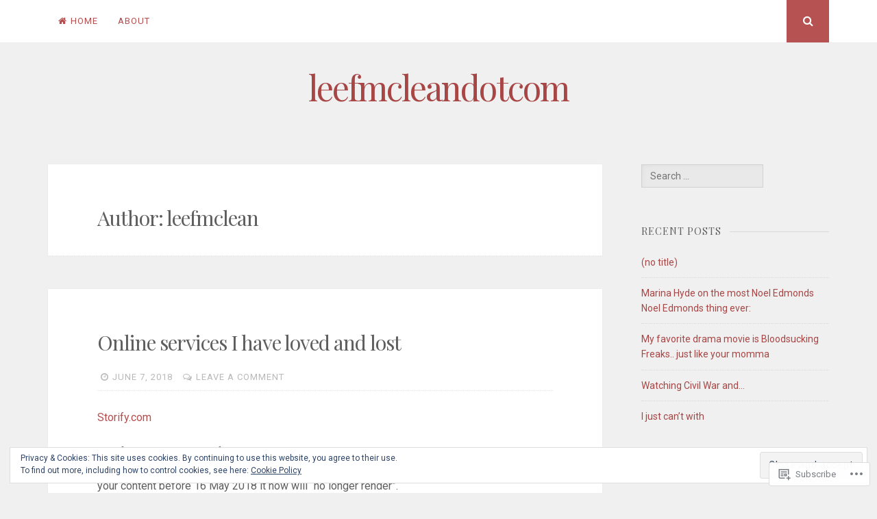

--- FILE ---
content_type: text/html; charset=UTF-8
request_url: https://leefmclean.com/author/leefmclean/page/2/
body_size: 30457
content:
<!DOCTYPE html>
<html lang="en">
<head>
<meta charset="UTF-8">
<meta name="viewport" content="width=device-width, initial-scale=1">
<link rel="profile" href="http://gmpg.org/xfn/11">
<link rel="pingback" href="https://leefmclean.com/xmlrpc.php">

<title>leefmclean &#8211; Page 2 &#8211; leefmcleandotcom</title>
<meta name='robots' content='max-image-preview:large' />

<!-- Async WordPress.com Remote Login -->
<script id="wpcom_remote_login_js">
var wpcom_remote_login_extra_auth = '';
function wpcom_remote_login_remove_dom_node_id( element_id ) {
	var dom_node = document.getElementById( element_id );
	if ( dom_node ) { dom_node.parentNode.removeChild( dom_node ); }
}
function wpcom_remote_login_remove_dom_node_classes( class_name ) {
	var dom_nodes = document.querySelectorAll( '.' + class_name );
	for ( var i = 0; i < dom_nodes.length; i++ ) {
		dom_nodes[ i ].parentNode.removeChild( dom_nodes[ i ] );
	}
}
function wpcom_remote_login_final_cleanup() {
	wpcom_remote_login_remove_dom_node_classes( "wpcom_remote_login_msg" );
	wpcom_remote_login_remove_dom_node_id( "wpcom_remote_login_key" );
	wpcom_remote_login_remove_dom_node_id( "wpcom_remote_login_validate" );
	wpcom_remote_login_remove_dom_node_id( "wpcom_remote_login_js" );
	wpcom_remote_login_remove_dom_node_id( "wpcom_request_access_iframe" );
	wpcom_remote_login_remove_dom_node_id( "wpcom_request_access_styles" );
}

// Watch for messages back from the remote login
window.addEventListener( "message", function( e ) {
	if ( e.origin === "https://r-login.wordpress.com" ) {
		var data = {};
		try {
			data = JSON.parse( e.data );
		} catch( e ) {
			wpcom_remote_login_final_cleanup();
			return;
		}

		if ( data.msg === 'LOGIN' ) {
			// Clean up the login check iframe
			wpcom_remote_login_remove_dom_node_id( "wpcom_remote_login_key" );

			var id_regex = new RegExp( /^[0-9]+$/ );
			var token_regex = new RegExp( /^.*|.*|.*$/ );
			if (
				token_regex.test( data.token )
				&& id_regex.test( data.wpcomid )
			) {
				// We have everything we need to ask for a login
				var script = document.createElement( "script" );
				script.setAttribute( "id", "wpcom_remote_login_validate" );
				script.src = '/remote-login.php?wpcom_remote_login=validate'
					+ '&wpcomid=' + data.wpcomid
					+ '&token=' + encodeURIComponent( data.token )
					+ '&host=' + window.location.protocol
					+ '//' + window.location.hostname
					+ '&postid=341'
					+ '&is_singular=';
				document.body.appendChild( script );
			}

			return;
		}

		// Safari ITP, not logged in, so redirect
		if ( data.msg === 'LOGIN-REDIRECT' ) {
			window.location = 'https://wordpress.com/log-in?redirect_to=' + window.location.href;
			return;
		}

		// Safari ITP, storage access failed, remove the request
		if ( data.msg === 'LOGIN-REMOVE' ) {
			var css_zap = 'html { -webkit-transition: margin-top 1s; transition: margin-top 1s; } /* 9001 */ html { margin-top: 0 !important; } * html body { margin-top: 0 !important; } @media screen and ( max-width: 782px ) { html { margin-top: 0 !important; } * html body { margin-top: 0 !important; } }';
			var style_zap = document.createElement( 'style' );
			style_zap.type = 'text/css';
			style_zap.appendChild( document.createTextNode( css_zap ) );
			document.body.appendChild( style_zap );

			var e = document.getElementById( 'wpcom_request_access_iframe' );
			e.parentNode.removeChild( e );

			document.cookie = 'wordpress_com_login_access=denied; path=/; max-age=31536000';

			return;
		}

		// Safari ITP
		if ( data.msg === 'REQUEST_ACCESS' ) {
			console.log( 'request access: safari' );

			// Check ITP iframe enable/disable knob
			if ( wpcom_remote_login_extra_auth !== 'safari_itp_iframe' ) {
				return;
			}

			// If we are in a "private window" there is no ITP.
			var private_window = false;
			try {
				var opendb = window.openDatabase( null, null, null, null );
			} catch( e ) {
				private_window = true;
			}

			if ( private_window ) {
				console.log( 'private window' );
				return;
			}

			var iframe = document.createElement( 'iframe' );
			iframe.id = 'wpcom_request_access_iframe';
			iframe.setAttribute( 'scrolling', 'no' );
			iframe.setAttribute( 'sandbox', 'allow-storage-access-by-user-activation allow-scripts allow-same-origin allow-top-navigation-by-user-activation' );
			iframe.src = 'https://r-login.wordpress.com/remote-login.php?wpcom_remote_login=request_access&origin=' + encodeURIComponent( data.origin ) + '&wpcomid=' + encodeURIComponent( data.wpcomid );

			var css = 'html { -webkit-transition: margin-top 1s; transition: margin-top 1s; } /* 9001 */ html { margin-top: 46px !important; } * html body { margin-top: 46px !important; } @media screen and ( max-width: 660px ) { html { margin-top: 71px !important; } * html body { margin-top: 71px !important; } #wpcom_request_access_iframe { display: block; height: 71px !important; } } #wpcom_request_access_iframe { border: 0px; height: 46px; position: fixed; top: 0; left: 0; width: 100%; min-width: 100%; z-index: 99999; background: #23282d; } ';

			var style = document.createElement( 'style' );
			style.type = 'text/css';
			style.id = 'wpcom_request_access_styles';
			style.appendChild( document.createTextNode( css ) );
			document.body.appendChild( style );

			document.body.appendChild( iframe );
		}

		if ( data.msg === 'DONE' ) {
			wpcom_remote_login_final_cleanup();
		}
	}
}, false );

// Inject the remote login iframe after the page has had a chance to load
// more critical resources
window.addEventListener( "DOMContentLoaded", function( e ) {
	var iframe = document.createElement( "iframe" );
	iframe.style.display = "none";
	iframe.setAttribute( "scrolling", "no" );
	iframe.setAttribute( "id", "wpcom_remote_login_key" );
	iframe.src = "https://r-login.wordpress.com/remote-login.php"
		+ "?wpcom_remote_login=key"
		+ "&origin=aHR0cHM6Ly9sZWVmbWNsZWFuLmNvbQ%3D%3D"
		+ "&wpcomid=108250720"
		+ "&time=" + Math.floor( Date.now() / 1000 );
	document.body.appendChild( iframe );
}, false );
</script>
<link rel='dns-prefetch' href='//s0.wp.com' />
<link rel='dns-prefetch' href='//fonts-api.wp.com' />
<link rel='dns-prefetch' href='//af.pubmine.com' />
<link rel="alternate" type="application/rss+xml" title="leefmcleandotcom &raquo; Feed" href="https://leefmclean.com/feed/" />
<link rel="alternate" type="application/rss+xml" title="leefmcleandotcom &raquo; Comments Feed" href="https://leefmclean.com/comments/feed/" />
<link rel="alternate" type="application/rss+xml" title="leefmcleandotcom &raquo; Posts by leefmclean Feed" href="https://leefmclean.com/author/leefmclean/feed/" />
	<script type="text/javascript">
		/* <![CDATA[ */
		function addLoadEvent(func) {
			var oldonload = window.onload;
			if (typeof window.onload != 'function') {
				window.onload = func;
			} else {
				window.onload = function () {
					oldonload();
					func();
				}
			}
		}
		/* ]]> */
	</script>
	<link crossorigin='anonymous' rel='stylesheet' id='all-css-0-1' href='/_static/??/wp-content/mu-plugins/widgets/eu-cookie-law/templates/style.css,/wp-content/mu-plugins/jetpack-plugin/moon/modules/infinite-scroll/infinity.css?m=1753284714j&cssminify=yes' type='text/css' media='all' />
<style id='wp-emoji-styles-inline-css'>

	img.wp-smiley, img.emoji {
		display: inline !important;
		border: none !important;
		box-shadow: none !important;
		height: 1em !important;
		width: 1em !important;
		margin: 0 0.07em !important;
		vertical-align: -0.1em !important;
		background: none !important;
		padding: 0 !important;
	}
/*# sourceURL=wp-emoji-styles-inline-css */
</style>
<link crossorigin='anonymous' rel='stylesheet' id='all-css-2-1' href='/wp-content/plugins/gutenberg-core/v22.4.2/build/styles/block-library/style.min.css?m=1769608164i&cssminify=yes' type='text/css' media='all' />
<style id='wp-block-library-inline-css'>
.has-text-align-justify {
	text-align:justify;
}
.has-text-align-justify{text-align:justify;}

/*# sourceURL=wp-block-library-inline-css */
</style>
<style id='classic-theme-styles-inline-css'>
.wp-block-button__link{background-color:#32373c;border-radius:9999px;box-shadow:none;color:#fff;font-size:1.125em;padding:calc(.667em + 2px) calc(1.333em + 2px);text-decoration:none}.wp-block-file__button{background:#32373c;color:#fff}.wp-block-accordion-heading{margin:0}.wp-block-accordion-heading__toggle{background-color:inherit!important;color:inherit!important}.wp-block-accordion-heading__toggle:not(:focus-visible){outline:none}.wp-block-accordion-heading__toggle:focus,.wp-block-accordion-heading__toggle:hover{background-color:inherit!important;border:none;box-shadow:none;color:inherit;padding:var(--wp--preset--spacing--20,1em) 0;text-decoration:none}.wp-block-accordion-heading__toggle:focus-visible{outline:auto;outline-offset:0}
/*# sourceURL=/wp-content/plugins/gutenberg-core/v22.4.2/build/styles/block-library/classic.min.css */
</style>
<style id='global-styles-inline-css'>
:root{--wp--preset--aspect-ratio--square: 1;--wp--preset--aspect-ratio--4-3: 4/3;--wp--preset--aspect-ratio--3-4: 3/4;--wp--preset--aspect-ratio--3-2: 3/2;--wp--preset--aspect-ratio--2-3: 2/3;--wp--preset--aspect-ratio--16-9: 16/9;--wp--preset--aspect-ratio--9-16: 9/16;--wp--preset--color--black: #000000;--wp--preset--color--cyan-bluish-gray: #abb8c3;--wp--preset--color--white: #ffffff;--wp--preset--color--pale-pink: #f78da7;--wp--preset--color--vivid-red: #cf2e2e;--wp--preset--color--luminous-vivid-orange: #ff6900;--wp--preset--color--luminous-vivid-amber: #fcb900;--wp--preset--color--light-green-cyan: #7bdcb5;--wp--preset--color--vivid-green-cyan: #00d084;--wp--preset--color--pale-cyan-blue: #8ed1fc;--wp--preset--color--vivid-cyan-blue: #0693e3;--wp--preset--color--vivid-purple: #9b51e0;--wp--preset--gradient--vivid-cyan-blue-to-vivid-purple: linear-gradient(135deg,rgb(6,147,227) 0%,rgb(155,81,224) 100%);--wp--preset--gradient--light-green-cyan-to-vivid-green-cyan: linear-gradient(135deg,rgb(122,220,180) 0%,rgb(0,208,130) 100%);--wp--preset--gradient--luminous-vivid-amber-to-luminous-vivid-orange: linear-gradient(135deg,rgb(252,185,0) 0%,rgb(255,105,0) 100%);--wp--preset--gradient--luminous-vivid-orange-to-vivid-red: linear-gradient(135deg,rgb(255,105,0) 0%,rgb(207,46,46) 100%);--wp--preset--gradient--very-light-gray-to-cyan-bluish-gray: linear-gradient(135deg,rgb(238,238,238) 0%,rgb(169,184,195) 100%);--wp--preset--gradient--cool-to-warm-spectrum: linear-gradient(135deg,rgb(74,234,220) 0%,rgb(151,120,209) 20%,rgb(207,42,186) 40%,rgb(238,44,130) 60%,rgb(251,105,98) 80%,rgb(254,248,76) 100%);--wp--preset--gradient--blush-light-purple: linear-gradient(135deg,rgb(255,206,236) 0%,rgb(152,150,240) 100%);--wp--preset--gradient--blush-bordeaux: linear-gradient(135deg,rgb(254,205,165) 0%,rgb(254,45,45) 50%,rgb(107,0,62) 100%);--wp--preset--gradient--luminous-dusk: linear-gradient(135deg,rgb(255,203,112) 0%,rgb(199,81,192) 50%,rgb(65,88,208) 100%);--wp--preset--gradient--pale-ocean: linear-gradient(135deg,rgb(255,245,203) 0%,rgb(182,227,212) 50%,rgb(51,167,181) 100%);--wp--preset--gradient--electric-grass: linear-gradient(135deg,rgb(202,248,128) 0%,rgb(113,206,126) 100%);--wp--preset--gradient--midnight: linear-gradient(135deg,rgb(2,3,129) 0%,rgb(40,116,252) 100%);--wp--preset--font-size--small: 13px;--wp--preset--font-size--medium: 20px;--wp--preset--font-size--large: 36px;--wp--preset--font-size--x-large: 42px;--wp--preset--font-family--albert-sans: 'Albert Sans', sans-serif;--wp--preset--font-family--alegreya: Alegreya, serif;--wp--preset--font-family--arvo: Arvo, serif;--wp--preset--font-family--bodoni-moda: 'Bodoni Moda', serif;--wp--preset--font-family--bricolage-grotesque: 'Bricolage Grotesque', sans-serif;--wp--preset--font-family--cabin: Cabin, sans-serif;--wp--preset--font-family--chivo: Chivo, sans-serif;--wp--preset--font-family--commissioner: Commissioner, sans-serif;--wp--preset--font-family--cormorant: Cormorant, serif;--wp--preset--font-family--courier-prime: 'Courier Prime', monospace;--wp--preset--font-family--crimson-pro: 'Crimson Pro', serif;--wp--preset--font-family--dm-mono: 'DM Mono', monospace;--wp--preset--font-family--dm-sans: 'DM Sans', sans-serif;--wp--preset--font-family--dm-serif-display: 'DM Serif Display', serif;--wp--preset--font-family--domine: Domine, serif;--wp--preset--font-family--eb-garamond: 'EB Garamond', serif;--wp--preset--font-family--epilogue: Epilogue, sans-serif;--wp--preset--font-family--fahkwang: Fahkwang, sans-serif;--wp--preset--font-family--figtree: Figtree, sans-serif;--wp--preset--font-family--fira-sans: 'Fira Sans', sans-serif;--wp--preset--font-family--fjalla-one: 'Fjalla One', sans-serif;--wp--preset--font-family--fraunces: Fraunces, serif;--wp--preset--font-family--gabarito: Gabarito, system-ui;--wp--preset--font-family--ibm-plex-mono: 'IBM Plex Mono', monospace;--wp--preset--font-family--ibm-plex-sans: 'IBM Plex Sans', sans-serif;--wp--preset--font-family--ibarra-real-nova: 'Ibarra Real Nova', serif;--wp--preset--font-family--instrument-serif: 'Instrument Serif', serif;--wp--preset--font-family--inter: Inter, sans-serif;--wp--preset--font-family--josefin-sans: 'Josefin Sans', sans-serif;--wp--preset--font-family--jost: Jost, sans-serif;--wp--preset--font-family--libre-baskerville: 'Libre Baskerville', serif;--wp--preset--font-family--libre-franklin: 'Libre Franklin', sans-serif;--wp--preset--font-family--literata: Literata, serif;--wp--preset--font-family--lora: Lora, serif;--wp--preset--font-family--merriweather: Merriweather, serif;--wp--preset--font-family--montserrat: Montserrat, sans-serif;--wp--preset--font-family--newsreader: Newsreader, serif;--wp--preset--font-family--noto-sans-mono: 'Noto Sans Mono', sans-serif;--wp--preset--font-family--nunito: Nunito, sans-serif;--wp--preset--font-family--open-sans: 'Open Sans', sans-serif;--wp--preset--font-family--overpass: Overpass, sans-serif;--wp--preset--font-family--pt-serif: 'PT Serif', serif;--wp--preset--font-family--petrona: Petrona, serif;--wp--preset--font-family--piazzolla: Piazzolla, serif;--wp--preset--font-family--playfair-display: 'Playfair Display', serif;--wp--preset--font-family--plus-jakarta-sans: 'Plus Jakarta Sans', sans-serif;--wp--preset--font-family--poppins: Poppins, sans-serif;--wp--preset--font-family--raleway: Raleway, sans-serif;--wp--preset--font-family--roboto: Roboto, sans-serif;--wp--preset--font-family--roboto-slab: 'Roboto Slab', serif;--wp--preset--font-family--rubik: Rubik, sans-serif;--wp--preset--font-family--rufina: Rufina, serif;--wp--preset--font-family--sora: Sora, sans-serif;--wp--preset--font-family--source-sans-3: 'Source Sans 3', sans-serif;--wp--preset--font-family--source-serif-4: 'Source Serif 4', serif;--wp--preset--font-family--space-mono: 'Space Mono', monospace;--wp--preset--font-family--syne: Syne, sans-serif;--wp--preset--font-family--texturina: Texturina, serif;--wp--preset--font-family--urbanist: Urbanist, sans-serif;--wp--preset--font-family--work-sans: 'Work Sans', sans-serif;--wp--preset--spacing--20: 0.44rem;--wp--preset--spacing--30: 0.67rem;--wp--preset--spacing--40: 1rem;--wp--preset--spacing--50: 1.5rem;--wp--preset--spacing--60: 2.25rem;--wp--preset--spacing--70: 3.38rem;--wp--preset--spacing--80: 5.06rem;--wp--preset--shadow--natural: 6px 6px 9px rgba(0, 0, 0, 0.2);--wp--preset--shadow--deep: 12px 12px 50px rgba(0, 0, 0, 0.4);--wp--preset--shadow--sharp: 6px 6px 0px rgba(0, 0, 0, 0.2);--wp--preset--shadow--outlined: 6px 6px 0px -3px rgb(255, 255, 255), 6px 6px rgb(0, 0, 0);--wp--preset--shadow--crisp: 6px 6px 0px rgb(0, 0, 0);}:where(body) { margin: 0; }:where(.is-layout-flex){gap: 0.5em;}:where(.is-layout-grid){gap: 0.5em;}body .is-layout-flex{display: flex;}.is-layout-flex{flex-wrap: wrap;align-items: center;}.is-layout-flex > :is(*, div){margin: 0;}body .is-layout-grid{display: grid;}.is-layout-grid > :is(*, div){margin: 0;}body{padding-top: 0px;padding-right: 0px;padding-bottom: 0px;padding-left: 0px;}:root :where(.wp-element-button, .wp-block-button__link){background-color: #32373c;border-width: 0;color: #fff;font-family: inherit;font-size: inherit;font-style: inherit;font-weight: inherit;letter-spacing: inherit;line-height: inherit;padding-top: calc(0.667em + 2px);padding-right: calc(1.333em + 2px);padding-bottom: calc(0.667em + 2px);padding-left: calc(1.333em + 2px);text-decoration: none;text-transform: inherit;}.has-black-color{color: var(--wp--preset--color--black) !important;}.has-cyan-bluish-gray-color{color: var(--wp--preset--color--cyan-bluish-gray) !important;}.has-white-color{color: var(--wp--preset--color--white) !important;}.has-pale-pink-color{color: var(--wp--preset--color--pale-pink) !important;}.has-vivid-red-color{color: var(--wp--preset--color--vivid-red) !important;}.has-luminous-vivid-orange-color{color: var(--wp--preset--color--luminous-vivid-orange) !important;}.has-luminous-vivid-amber-color{color: var(--wp--preset--color--luminous-vivid-amber) !important;}.has-light-green-cyan-color{color: var(--wp--preset--color--light-green-cyan) !important;}.has-vivid-green-cyan-color{color: var(--wp--preset--color--vivid-green-cyan) !important;}.has-pale-cyan-blue-color{color: var(--wp--preset--color--pale-cyan-blue) !important;}.has-vivid-cyan-blue-color{color: var(--wp--preset--color--vivid-cyan-blue) !important;}.has-vivid-purple-color{color: var(--wp--preset--color--vivid-purple) !important;}.has-black-background-color{background-color: var(--wp--preset--color--black) !important;}.has-cyan-bluish-gray-background-color{background-color: var(--wp--preset--color--cyan-bluish-gray) !important;}.has-white-background-color{background-color: var(--wp--preset--color--white) !important;}.has-pale-pink-background-color{background-color: var(--wp--preset--color--pale-pink) !important;}.has-vivid-red-background-color{background-color: var(--wp--preset--color--vivid-red) !important;}.has-luminous-vivid-orange-background-color{background-color: var(--wp--preset--color--luminous-vivid-orange) !important;}.has-luminous-vivid-amber-background-color{background-color: var(--wp--preset--color--luminous-vivid-amber) !important;}.has-light-green-cyan-background-color{background-color: var(--wp--preset--color--light-green-cyan) !important;}.has-vivid-green-cyan-background-color{background-color: var(--wp--preset--color--vivid-green-cyan) !important;}.has-pale-cyan-blue-background-color{background-color: var(--wp--preset--color--pale-cyan-blue) !important;}.has-vivid-cyan-blue-background-color{background-color: var(--wp--preset--color--vivid-cyan-blue) !important;}.has-vivid-purple-background-color{background-color: var(--wp--preset--color--vivid-purple) !important;}.has-black-border-color{border-color: var(--wp--preset--color--black) !important;}.has-cyan-bluish-gray-border-color{border-color: var(--wp--preset--color--cyan-bluish-gray) !important;}.has-white-border-color{border-color: var(--wp--preset--color--white) !important;}.has-pale-pink-border-color{border-color: var(--wp--preset--color--pale-pink) !important;}.has-vivid-red-border-color{border-color: var(--wp--preset--color--vivid-red) !important;}.has-luminous-vivid-orange-border-color{border-color: var(--wp--preset--color--luminous-vivid-orange) !important;}.has-luminous-vivid-amber-border-color{border-color: var(--wp--preset--color--luminous-vivid-amber) !important;}.has-light-green-cyan-border-color{border-color: var(--wp--preset--color--light-green-cyan) !important;}.has-vivid-green-cyan-border-color{border-color: var(--wp--preset--color--vivid-green-cyan) !important;}.has-pale-cyan-blue-border-color{border-color: var(--wp--preset--color--pale-cyan-blue) !important;}.has-vivid-cyan-blue-border-color{border-color: var(--wp--preset--color--vivid-cyan-blue) !important;}.has-vivid-purple-border-color{border-color: var(--wp--preset--color--vivid-purple) !important;}.has-vivid-cyan-blue-to-vivid-purple-gradient-background{background: var(--wp--preset--gradient--vivid-cyan-blue-to-vivid-purple) !important;}.has-light-green-cyan-to-vivid-green-cyan-gradient-background{background: var(--wp--preset--gradient--light-green-cyan-to-vivid-green-cyan) !important;}.has-luminous-vivid-amber-to-luminous-vivid-orange-gradient-background{background: var(--wp--preset--gradient--luminous-vivid-amber-to-luminous-vivid-orange) !important;}.has-luminous-vivid-orange-to-vivid-red-gradient-background{background: var(--wp--preset--gradient--luminous-vivid-orange-to-vivid-red) !important;}.has-very-light-gray-to-cyan-bluish-gray-gradient-background{background: var(--wp--preset--gradient--very-light-gray-to-cyan-bluish-gray) !important;}.has-cool-to-warm-spectrum-gradient-background{background: var(--wp--preset--gradient--cool-to-warm-spectrum) !important;}.has-blush-light-purple-gradient-background{background: var(--wp--preset--gradient--blush-light-purple) !important;}.has-blush-bordeaux-gradient-background{background: var(--wp--preset--gradient--blush-bordeaux) !important;}.has-luminous-dusk-gradient-background{background: var(--wp--preset--gradient--luminous-dusk) !important;}.has-pale-ocean-gradient-background{background: var(--wp--preset--gradient--pale-ocean) !important;}.has-electric-grass-gradient-background{background: var(--wp--preset--gradient--electric-grass) !important;}.has-midnight-gradient-background{background: var(--wp--preset--gradient--midnight) !important;}.has-small-font-size{font-size: var(--wp--preset--font-size--small) !important;}.has-medium-font-size{font-size: var(--wp--preset--font-size--medium) !important;}.has-large-font-size{font-size: var(--wp--preset--font-size--large) !important;}.has-x-large-font-size{font-size: var(--wp--preset--font-size--x-large) !important;}.has-albert-sans-font-family{font-family: var(--wp--preset--font-family--albert-sans) !important;}.has-alegreya-font-family{font-family: var(--wp--preset--font-family--alegreya) !important;}.has-arvo-font-family{font-family: var(--wp--preset--font-family--arvo) !important;}.has-bodoni-moda-font-family{font-family: var(--wp--preset--font-family--bodoni-moda) !important;}.has-bricolage-grotesque-font-family{font-family: var(--wp--preset--font-family--bricolage-grotesque) !important;}.has-cabin-font-family{font-family: var(--wp--preset--font-family--cabin) !important;}.has-chivo-font-family{font-family: var(--wp--preset--font-family--chivo) !important;}.has-commissioner-font-family{font-family: var(--wp--preset--font-family--commissioner) !important;}.has-cormorant-font-family{font-family: var(--wp--preset--font-family--cormorant) !important;}.has-courier-prime-font-family{font-family: var(--wp--preset--font-family--courier-prime) !important;}.has-crimson-pro-font-family{font-family: var(--wp--preset--font-family--crimson-pro) !important;}.has-dm-mono-font-family{font-family: var(--wp--preset--font-family--dm-mono) !important;}.has-dm-sans-font-family{font-family: var(--wp--preset--font-family--dm-sans) !important;}.has-dm-serif-display-font-family{font-family: var(--wp--preset--font-family--dm-serif-display) !important;}.has-domine-font-family{font-family: var(--wp--preset--font-family--domine) !important;}.has-eb-garamond-font-family{font-family: var(--wp--preset--font-family--eb-garamond) !important;}.has-epilogue-font-family{font-family: var(--wp--preset--font-family--epilogue) !important;}.has-fahkwang-font-family{font-family: var(--wp--preset--font-family--fahkwang) !important;}.has-figtree-font-family{font-family: var(--wp--preset--font-family--figtree) !important;}.has-fira-sans-font-family{font-family: var(--wp--preset--font-family--fira-sans) !important;}.has-fjalla-one-font-family{font-family: var(--wp--preset--font-family--fjalla-one) !important;}.has-fraunces-font-family{font-family: var(--wp--preset--font-family--fraunces) !important;}.has-gabarito-font-family{font-family: var(--wp--preset--font-family--gabarito) !important;}.has-ibm-plex-mono-font-family{font-family: var(--wp--preset--font-family--ibm-plex-mono) !important;}.has-ibm-plex-sans-font-family{font-family: var(--wp--preset--font-family--ibm-plex-sans) !important;}.has-ibarra-real-nova-font-family{font-family: var(--wp--preset--font-family--ibarra-real-nova) !important;}.has-instrument-serif-font-family{font-family: var(--wp--preset--font-family--instrument-serif) !important;}.has-inter-font-family{font-family: var(--wp--preset--font-family--inter) !important;}.has-josefin-sans-font-family{font-family: var(--wp--preset--font-family--josefin-sans) !important;}.has-jost-font-family{font-family: var(--wp--preset--font-family--jost) !important;}.has-libre-baskerville-font-family{font-family: var(--wp--preset--font-family--libre-baskerville) !important;}.has-libre-franklin-font-family{font-family: var(--wp--preset--font-family--libre-franklin) !important;}.has-literata-font-family{font-family: var(--wp--preset--font-family--literata) !important;}.has-lora-font-family{font-family: var(--wp--preset--font-family--lora) !important;}.has-merriweather-font-family{font-family: var(--wp--preset--font-family--merriweather) !important;}.has-montserrat-font-family{font-family: var(--wp--preset--font-family--montserrat) !important;}.has-newsreader-font-family{font-family: var(--wp--preset--font-family--newsreader) !important;}.has-noto-sans-mono-font-family{font-family: var(--wp--preset--font-family--noto-sans-mono) !important;}.has-nunito-font-family{font-family: var(--wp--preset--font-family--nunito) !important;}.has-open-sans-font-family{font-family: var(--wp--preset--font-family--open-sans) !important;}.has-overpass-font-family{font-family: var(--wp--preset--font-family--overpass) !important;}.has-pt-serif-font-family{font-family: var(--wp--preset--font-family--pt-serif) !important;}.has-petrona-font-family{font-family: var(--wp--preset--font-family--petrona) !important;}.has-piazzolla-font-family{font-family: var(--wp--preset--font-family--piazzolla) !important;}.has-playfair-display-font-family{font-family: var(--wp--preset--font-family--playfair-display) !important;}.has-plus-jakarta-sans-font-family{font-family: var(--wp--preset--font-family--plus-jakarta-sans) !important;}.has-poppins-font-family{font-family: var(--wp--preset--font-family--poppins) !important;}.has-raleway-font-family{font-family: var(--wp--preset--font-family--raleway) !important;}.has-roboto-font-family{font-family: var(--wp--preset--font-family--roboto) !important;}.has-roboto-slab-font-family{font-family: var(--wp--preset--font-family--roboto-slab) !important;}.has-rubik-font-family{font-family: var(--wp--preset--font-family--rubik) !important;}.has-rufina-font-family{font-family: var(--wp--preset--font-family--rufina) !important;}.has-sora-font-family{font-family: var(--wp--preset--font-family--sora) !important;}.has-source-sans-3-font-family{font-family: var(--wp--preset--font-family--source-sans-3) !important;}.has-source-serif-4-font-family{font-family: var(--wp--preset--font-family--source-serif-4) !important;}.has-space-mono-font-family{font-family: var(--wp--preset--font-family--space-mono) !important;}.has-syne-font-family{font-family: var(--wp--preset--font-family--syne) !important;}.has-texturina-font-family{font-family: var(--wp--preset--font-family--texturina) !important;}.has-urbanist-font-family{font-family: var(--wp--preset--font-family--urbanist) !important;}.has-work-sans-font-family{font-family: var(--wp--preset--font-family--work-sans) !important;}
/*# sourceURL=global-styles-inline-css */
</style>

<link crossorigin='anonymous' rel='stylesheet' id='all-css-4-1' href='/_static/??-eJyFjtEKwjAMRX/INnRO5ov4KbJ2YXZr2tK0Dv/eDkUFRV9CcrnnEFiiMMFn9BmiK6P1DCZoF8zM0Ei1l0qwpehQJLzIFgbL+dkQnK8OpWHewJuIini5EtacYp/XBuFge3RItfYLW2JlhNYxIbOok2whkc8V5A/uHkMsGnwxDvuE8PexCXPszfy4gULwcLLewIgek60Ef19X6ZEOqtttm33bqXa6AYpqeFM=&cssminify=yes' type='text/css' media='all' />
<link rel='stylesheet' id='nucleare-fonts-css' href='https://fonts-api.wp.com/css?family=Roboto%3A400%2C700%2C700italic%2C400italic%7CPlayfair+Display%3A400%2C400italic%2C700italic%2C700&#038;subset=latin%2Clatin-ext' media='all' />
<link crossorigin='anonymous' rel='stylesheet' id='all-css-6-1' href='/_static/??-eJx9y80OwiAMB/AXsjZLMOrB+CyMdAxTWkIhe/0xL+rF2/8jP9wKBJVG0rCtlMmw9BmlByZfCYMZLuMHv5FppvMYTviFcofCPSYxrDSzxhHjm33qPxRJgTX4llR+CizsUz3oMz8md7k7d7tO7rUDjnZBsA==&cssminify=yes' type='text/css' media='all' />
<link crossorigin='anonymous' rel='stylesheet' id='print-css-7-1' href='/wp-content/mu-plugins/global-print/global-print.css?m=1465851035i&cssminify=yes' type='text/css' media='print' />
<link crossorigin='anonymous' rel='stylesheet' id='all-css-8-1' href='/wp-content/themes/pub/nucleare/inc/style-wpcom.css?m=1428690127i&cssminify=yes' type='text/css' media='all' />
<style id='jetpack-global-styles-frontend-style-inline-css'>
:root { --font-headings: unset; --font-base: unset; --font-headings-default: -apple-system,BlinkMacSystemFont,"Segoe UI",Roboto,Oxygen-Sans,Ubuntu,Cantarell,"Helvetica Neue",sans-serif; --font-base-default: -apple-system,BlinkMacSystemFont,"Segoe UI",Roboto,Oxygen-Sans,Ubuntu,Cantarell,"Helvetica Neue",sans-serif;}
/*# sourceURL=jetpack-global-styles-frontend-style-inline-css */
</style>
<link crossorigin='anonymous' rel='stylesheet' id='all-css-10-1' href='/wp-content/themes/h4/global.css?m=1420737423i&cssminify=yes' type='text/css' media='all' />
<script type="text/javascript" id="wpcom-actionbar-placeholder-js-extra">
/* <![CDATA[ */
var actionbardata = {"siteID":"108250720","postID":"0","siteURL":"https://leefmclean.com","xhrURL":"https://leefmclean.com/wp-admin/admin-ajax.php","nonce":"ebaf55c332","isLoggedIn":"","statusMessage":"","subsEmailDefault":"instantly","proxyScriptUrl":"https://s0.wp.com/wp-content/js/wpcom-proxy-request.js?m=1513050504i&amp;ver=20211021","i18n":{"followedText":"New posts from this site will now appear in your \u003Ca href=\"https://wordpress.com/reader\"\u003EReader\u003C/a\u003E","foldBar":"Collapse this bar","unfoldBar":"Expand this bar","shortLinkCopied":"Shortlink copied to clipboard."}};
//# sourceURL=wpcom-actionbar-placeholder-js-extra
/* ]]> */
</script>
<script type="text/javascript" id="jetpack-mu-wpcom-settings-js-before">
/* <![CDATA[ */
var JETPACK_MU_WPCOM_SETTINGS = {"assetsUrl":"https://s0.wp.com/wp-content/mu-plugins/jetpack-mu-wpcom-plugin/moon/jetpack_vendor/automattic/jetpack-mu-wpcom/src/build/"};
//# sourceURL=jetpack-mu-wpcom-settings-js-before
/* ]]> */
</script>
<script crossorigin='anonymous' type='text/javascript'  src='/_static/??/wp-content/js/rlt-proxy.js,/wp-content/blog-plugins/wordads-classes/js/cmp/v2/cmp-non-gdpr.js?m=1720530689j'></script>
<script type="text/javascript" id="rlt-proxy-js-after">
/* <![CDATA[ */
	rltInitialize( {"token":null,"iframeOrigins":["https:\/\/widgets.wp.com"]} );
//# sourceURL=rlt-proxy-js-after
/* ]]> */
</script>
<link rel="EditURI" type="application/rsd+xml" title="RSD" href="https://leefmcleandotcom.wordpress.com/xmlrpc.php?rsd" />
<meta name="generator" content="WordPress.com" />

<!-- Jetpack Open Graph Tags -->
<meta property="og:type" content="profile" />
<meta property="og:title" content="leefmclean" />
<meta property="og:url" content="http://leefmclean.wordpress.com" />
<meta property="profile:first_name" content="Lee" />
<meta property="profile:last_name" content="McLean" />
<meta property="og:site_name" content="leefmcleandotcom" />
<meta property="og:image" content="https://secure.gravatar.com/avatar/644f139895005ee288f85fef7c6e44d472fd7f09bc80f9f629d4220c1dc43712?s=200&#038;d=identicon&#038;r=g" />
<meta property="og:image:alt" content="leefmclean" />
<meta property="og:locale" content="en_US" />

<!-- End Jetpack Open Graph Tags -->
<link rel="shortcut icon" type="image/x-icon" href="https://s0.wp.com/i/favicon.ico?m=1713425267i" sizes="16x16 24x24 32x32 48x48" />
<link rel="icon" type="image/x-icon" href="https://s0.wp.com/i/favicon.ico?m=1713425267i" sizes="16x16 24x24 32x32 48x48" />
<link rel="apple-touch-icon" href="https://s0.wp.com/i/webclip.png?m=1713868326i" />
<link rel="search" type="application/opensearchdescription+xml" href="https://leefmclean.com/osd.xml" title="leefmcleandotcom" />
<link rel="search" type="application/opensearchdescription+xml" href="https://s1.wp.com/opensearch.xml" title="WordPress.com" />
<meta name="theme-color" content="#f0f0f0" />
<style type="text/css">.recentcomments a{display:inline !important;padding:0 !important;margin:0 !important;}</style>		<style type="text/css">
			.recentcomments a {
				display: inline !important;
				padding: 0 !important;
				margin: 0 !important;
			}

			table.recentcommentsavatartop img.avatar, table.recentcommentsavatarend img.avatar {
				border: 0px;
				margin: 0;
			}

			table.recentcommentsavatartop a, table.recentcommentsavatarend a {
				border: 0px !important;
				background-color: transparent !important;
			}

			td.recentcommentsavatarend, td.recentcommentsavatartop {
				padding: 0px 0px 1px 0px;
				margin: 0px;
			}

			td.recentcommentstextend {
				border: none !important;
				padding: 0px 0px 2px 10px;
			}

			.rtl td.recentcommentstextend {
				padding: 0px 10px 2px 0px;
			}

			td.recentcommentstexttop {
				border: none;
				padding: 0px 0px 0px 10px;
			}

			.rtl td.recentcommentstexttop {
				padding: 0px 10px 0px 0px;
			}
		</style>
		<meta name="description" content="Read all of the posts by leefmclean on leefmcleandotcom" />
<style type="text/css" id="custom-background-css">
body.custom-background { background-color: #f0f0f0; }
</style>
	<script type="text/javascript">
/* <![CDATA[ */
var wa_client = {}; wa_client.cmd = []; wa_client.config = { 'blog_id': 108250720, 'blog_language': 'en', 'is_wordads': false, 'hosting_type': 0, 'afp_account_id': null, 'afp_host_id': 5038568878849053, 'theme': 'pub/nucleare', '_': { 'title': 'Advertisement', 'privacy_settings': 'Privacy Settings' }, 'formats': [ 'belowpost', 'bottom_sticky', 'sidebar_sticky_right', 'sidebar', 'gutenberg_rectangle', 'gutenberg_leaderboard', 'gutenberg_mobile_leaderboard', 'gutenberg_skyscraper' ] };
/* ]]> */
</script>
		<script type="text/javascript">

			window.doNotSellCallback = function() {

				var linkElements = [
					'a[href="https://wordpress.com/?ref=footer_blog"]',
					'a[href="https://wordpress.com/?ref=footer_website"]',
					'a[href="https://wordpress.com/?ref=vertical_footer"]',
					'a[href^="https://wordpress.com/?ref=footer_segment_"]',
				].join(',');

				var dnsLink = document.createElement( 'a' );
				dnsLink.href = 'https://wordpress.com/advertising-program-optout/';
				dnsLink.classList.add( 'do-not-sell-link' );
				dnsLink.rel = 'nofollow';
				dnsLink.style.marginLeft = '0.5em';
				dnsLink.textContent = 'Do Not Sell or Share My Personal Information';

				var creditLinks = document.querySelectorAll( linkElements );

				if ( 0 === creditLinks.length ) {
					return false;
				}

				Array.prototype.forEach.call( creditLinks, function( el ) {
					el.insertAdjacentElement( 'afterend', dnsLink );
				});

				return true;
			};

		</script>
		<style type="text/css" id="custom-colors-css">#wp-calendar > caption, .menu-toggle:focus, .menu-toggle:hover { color: #FFFFFF;}
.social-links .top-search { color: #FFFFFF;}
.widget.wp_widget_tag_cloud a, .more-link, .button, button, input[type="button"], input[type="reset"], input[type="submit"], #infinite-handle span { color: #FFFFFF;}
.social-links .top-search:hover, .button:hover, button:hover, input[type="button"]:hover, input[type="reset"]:hover, input[type="submit"]:hover, #infinite-handle span:hover, .button:focus, button:focus, input[type="button"]:focus, input[type="reset"]:focus, input[type="submit"]:focus, #infinite-handle span:focus, .button:active, button:active, input[type="button"]:active, input[type="reset"]:active, input[type="submit"]:active, #infinite-handle span:active { color: #424242;}
.widget, .widget a:hover, .widget a:focus, .widget a:active { color: #5E5E5E;}
.site-title a:hover, .site-title a:focus, .site-title a:active { color: #5E5E5E;}
.site-info, .site-description { color: #5E5E5E;}
body { background-color: #f0f0f0;}
.widget.wp_widget_tag_cloud a, .more-link, .button, button, input[type="button"], input[type="reset"], input[type="submit"], #infinite-handle span { background-color: #b65252;}
#wp-calendar > caption { background-color: #b65252;}
.social-links .top-search { background-color: #b65252;}
#wp-calendar tbody td#today, blockquote, .main-navigation div > ul > li > ul > li:first-child { border-color: #b65252;}
.main-navigation div > ul > li > ul::before { border-bottom-color: #b65252;}
.entry-featured-image, .menu-toggle:focus, .menu-toggle:hover { background-color: #b65252;}
.widget a, .site-info a, .site-title a { color: #A84646;}
.main-navigation a { color: #B54E4E;}
.social-links a:hover { color: #B54E4E;}
.entry-title a:hover, .entry-title a:focus, a { color: #B54E4E;}
</style>
<script type="text/javascript">
	window.google_analytics_uacct = "UA-52447-2";
</script>

<script type="text/javascript">
	var _gaq = _gaq || [];
	_gaq.push(['_setAccount', 'UA-52447-2']);
	_gaq.push(['_gat._anonymizeIp']);
	_gaq.push(['_setDomainName', 'none']);
	_gaq.push(['_setAllowLinker', true]);
	_gaq.push(['_initData']);
	_gaq.push(['_trackPageview']);

	(function() {
		var ga = document.createElement('script'); ga.type = 'text/javascript'; ga.async = true;
		ga.src = ('https:' == document.location.protocol ? 'https://ssl' : 'http://www') + '.google-analytics.com/ga.js';
		(document.getElementsByTagName('head')[0] || document.getElementsByTagName('body')[0]).appendChild(ga);
	})();
</script>
<link crossorigin='anonymous' rel='stylesheet' id='all-css-0-4' href='/_static/??-eJydjdEKwjAMRX/IGqaT+SJ+inRZGN3SpDQtw78Xwe1Rxh7P4XIuLMmhSiEpEKtLXMcgBhOV5HH+MURVgVcQhJ4VZwNbQqJ8RrMT7C9EHSqTAfqs1Yi30SqOBktgGtzomSm//9H34BkfTXe7Xu5t17TTB3k+YIU=&cssminify=yes' type='text/css' media='all' />

</head>

<body class="archive paged author author-leefmclean author-75327947 custom-background paged-2 author-paged-2 wp-theme-pubnucleare customizer-styles-applied jetpack-reblog-enabled">
<div id="page" class="hfeed site">
	<a class="skip-link screen-reader-text" href="#content">Skip to content</a>

	<div class="navigation-bar clear">
		<div class="navigation-block">
			<nav id="site-navigation" class="main-navigation" role="navigation">
				<button class="menu-toggle" aria-controls="menu" aria-expanded="false"><i class="fa fa-bars"></i><span class="screen-reader-text">Open Menu</span></button>
				<div class="menu"><ul>
<li ><a href="https://leefmclean.com/">Home</a></li><li class="page_item page-item-1"><a href="https://leefmclean.com/about/">About</a></li>
</ul></div>
			</nav><!-- #site-navigation -->

							<div class="social-links">
					
											<div class="open-search top-search"><i class="fa fa-search"><span class="screen-reader-text">Search</span></i></div>
									</div>
					</div>
	</div>

			<div class="search-full">
			<div class="search-container">
				<form role="search" method="get" class="search-form" action="https://leefmclean.com/">
				<label>
					<span class="screen-reader-text">Search for:</span>
					<input type="search" class="search-field" placeholder="Search &hellip;" value="" name="s" />
				</label>
				<input type="submit" class="search-submit" value="Search" />
			</form>				<span><a class="close-search"><i class="fa fa-close space-right"></i>Close</a></span>
			</div>
		</div>
	
	<header id="masthead" class="site-header" role="banner">
		<div class="site-branding">
									<h1 class="site-title"><a href="https://leefmclean.com/" rel="home">leefmcleandotcom</a></h1>
			<h2 class="site-description"></h2>
		</div><!-- .site-branding -->
	</header><!-- #masthead -->

	<div id="content" class="site-content">

	<div id="primary" class="content-area">
		<main id="main" class="site-main" role="main">

		
			<header class="page-header">
				<h1 class="page-title">Author: <span>leefmclean</span></h1>			</header><!-- .page-header -->

						
				
<article id="post-341" class="post-341 post type-post status-publish format-standard hentry category-uncategorized">
		<header class="entry-header">
		<h1 class="entry-title"><a href="https://leefmclean.com/2018/06/07/online-services-i-have-loved-and-lost/" rel="bookmark">Online services I have loved and&nbsp;lost</a></h1>					<div class="entry-meta small-part">
				<span class="posted-on"><i class="fa fa-clock-o space-left-right"></i><a href="https://leefmclean.com/2018/06/07/online-services-i-have-loved-and-lost/" rel="bookmark"><time class="entry-date published" datetime="2018-06-07T22:44:30+00:00">June 7, 2018</time><time class="updated" datetime="2019-06-22T08:42:00+00:00">June 22, 2019</time></a></span><span class="byline"> <i class="fa fa-user space-left-right"></i><span class="author vcard"><a class="url fn n" href="https://leefmclean.com/author/leefmclean/">leefmclean</a></span></span><span class="comments-link"><i class="fa fa-comments-o space-left-right"></i><a href="https://leefmclean.com/2018/06/07/online-services-i-have-loved-and-lost/#respond">Leave a comment</a></span>			</div><!-- .entry-meta -->
			</header><!-- .entry-header -->

			<div class="entry-content">
			<p><a href="https://storify.com/" target="_blank" rel="noopener">Storify.com</a></p>
<p>Storify was super-handy for capturing widely dispersed online content into one presentation package &#8211; be it your own or from anywhere. The site is now inactive and if you didn&#8217;t capture your content before 16 May 2018 it now will &#8220;no longer render&#8221;.</p>
<p>&#8216;Why the once darling social media service Storify is coming to an end.&#8217; Cale Guthrie Weissman, Fast Company, 12 December 2017. Accessed 8 June 2018. <a href="https://www.fastcompany.com/40506878/why-the-once-darling-social-service-storify-is-coming-to-an-end" target="_blank" rel="noopener">https://www.fastcompany.com/40506878/why-the-once-darling-social-service-storify-is-coming-to-an-end</a></p>
<p>&nbsp;</p>
<p><a href="https://www.thisismyjam.com/" target="_blank" rel="noopener">This Is My Jam</a></p>
<p>This site was simple and perfect and chill. Your profile had your one jam of the moment. Others could rate and chat. All the content is still accessible on the site, and now playlisted on Spotify.</p>
<p>&#8220;Unlike a lot of other music services at the time, Jam was slow instead of fast. A reaction to real-time tickers, contextless infinite playlists, and social feeds, Jam was a place where you could only post <a href="http://www.forbes.com/sites/jasonoberholtzer/2012/07/30/sharing-music-at-a-human-pace/">one song at a time</a>. It was a place where music from the past could be celebrated right next to hyped new releases. All hits, no filler&#8221;</p>
<p>&nbsp;</p>
		</div><!-- .entry-content -->
	
	<footer class="entry-footer">
		<div class="entry-bottom small-part">
					</div>
	</footer><!-- .entry-footer -->
</article><!-- #post-## -->
			
				
<article id="post-323" class="post-323 post type-post status-publish format-standard hentry category-libraries category-to-share-with-colleagues category-uncategorized">
		<header class="entry-header">
		<h1 class="entry-title"><a href="https://leefmclean.com/2018/06/06/library-associations-of-note/" rel="bookmark">Library associations of&nbsp;note</a></h1>					<div class="entry-meta small-part">
				<span class="posted-on"><i class="fa fa-clock-o space-left-right"></i><a href="https://leefmclean.com/2018/06/06/library-associations-of-note/" rel="bookmark"><time class="entry-date published" datetime="2018-06-06T03:18:45+00:00">June 6, 2018</time><time class="updated" datetime="2019-06-22T10:04:29+00:00">June 22, 2019</time></a></span><span class="byline"> <i class="fa fa-user space-left-right"></i><span class="author vcard"><a class="url fn n" href="https://leefmclean.com/author/leefmclean/">leefmclean</a></span></span><span class="comments-link"><i class="fa fa-comments-o space-left-right"></i><a href="https://leefmclean.com/2018/06/06/library-associations-of-note/#respond">Leave a comment</a></span>			</div><!-- .entry-meta -->
			</header><!-- .entry-header -->

			<div class="entry-content">
			<p><a href="https://lianza.org.nz/" target="_blank" rel="noopener">LIANZA</a> &#8211; Library and Information Association of New Zealand Aotearoa, Te Rau Herenga O Aotearoa</p>
<p>&nbsp;</p>
<p><a href="https://trw.org.nz/" target="_blank" rel="noopener">Te Rōpū Whakahau</a></p>
<p>&#8220;Te Rōpū Whakahau is the leading national body that represents Māori engaged in Libraries, Culture, Knowledge, Information, Communication and Systems Technology in Aotearoa New Zealand. &#8221;</p>
<p>&nbsp;</p>
<p><a href="http://www.publiclibraries.org.nz" target="_blank" rel="noopener">PLNZ &#8211; Public Libraries of New Zealand</a></p>
<p>&#8220;Public Libraries of New Zealand is the peak body for the public library sector, representing the needs of public libraries, their owners (territorial local authorities), managers and users at a national and regional level.&#8221;</p>
<p>&nbsp;</p>
<p><a href="http://www.slanza.org.nz" target="_blank" rel="noopener">SLANZA</a></p>
<p>&#8220;SLANZA provides community, guidance and professional development on library practice and programmes for school library staff in Aotearoa New Zealand while reflecting the principles of the Treaty of Waitangi.&#8221;</p>
<p>&nbsp;</p>
<p><a href="https://www.alia.org.au/" target="_blank" rel="noopener">ALIA &#8211; Australian Library and Information Association</a></p>
<p>&#8220;The Australian Library and Information Association is the national professional organisation for the Australian library and information services sector.&#8221;</p>
<p>&nbsp;</p>
<p><a href="https://www.ifla.org/" target="_blank" rel="noopener">IFLA &#8211; International Federation of Library Associations and Institutions</a></p>
<p>&#8220;The International Federation of Library Associations and Institutions (IFLA) is the leading international body representing the interests of library and information services and their users. It is the global voice of the library and information profession.&#8221;</p>
<p>&nbsp;</p>
<p><a href="http://www.ndf.org.nz/" target="_blank" rel="noopener">NDF &#8211; National Digital Forum</a></p>
<p>&#8220;The National Digital Forum is a network of people working together to enhance digital interaction with culture and heritage in New Zealand.&#8221;</p>
<p>&nbsp;</p>
<p><a href="https://internetnz.nz/" target="_blank" rel="noopener">InternetNZ</a></p>
<p>&#8220;InternetNZ is a non-profit and open membership organisation&#8230; promote the Internet&#8217;s benefits&#8230; protect its potential&#8230; focus on advancing an open and uncapturable Internet for New Zealand&#8230;. the designated manager for the .nz Internet domain and represent New Zealand at a global level&#8230; and work on behalf of all Internet users across the country&#8230; provide community funding to promote Internet research, and work hard to bring the Internet community together at events like NetHui to share wisdom and best practice on the state of the Internet&#8230; in order to shape what New Zealand’s Internet might look like in the future.&#8221;</p>
<div id="atatags-370373-69825d62adef1">
		<script type="text/javascript">
			__ATA = window.__ATA || {};
			__ATA.cmd = window.__ATA.cmd || [];
			__ATA.cmd.push(function() {
				__ATA.initVideoSlot('atatags-370373-69825d62adef1', {
					sectionId: '370373',
					format: 'inread'
				});
			});
		</script>
	</div>		</div><!-- .entry-content -->
	
	<footer class="entry-footer">
		<div class="entry-bottom small-part">
					</div>
	</footer><!-- .entry-footer -->
</article><!-- #post-## -->
			
				
<article id="post-308" class="post-308 post type-post status-publish format-standard hentry category-uncategorized">
		<header class="entry-header">
		<h1 class="entry-title"><a href="https://leefmclean.com/2018/05/13/knitting-and-coding-coding-and-knitting/" rel="bookmark">Knitting, coding, and the fetishisation of the&nbsp;new</a></h1>					<div class="entry-meta small-part">
				<span class="posted-on"><i class="fa fa-clock-o space-left-right"></i><a href="https://leefmclean.com/2018/05/13/knitting-and-coding-coding-and-knitting/" rel="bookmark"><time class="entry-date published" datetime="2018-05-13T04:06:22+00:00">May 13, 2018</time><time class="updated" datetime="2018-06-07T22:20:55+00:00">June 7, 2018</time></a></span><span class="byline"> <i class="fa fa-user space-left-right"></i><span class="author vcard"><a class="url fn n" href="https://leefmclean.com/author/leefmclean/">leefmclean</a></span></span><span class="comments-link"><i class="fa fa-comments-o space-left-right"></i><a href="https://leefmclean.com/2018/05/13/knitting-and-coding-coding-and-knitting/#respond">Leave a comment</a></span>			</div><!-- .entry-meta -->
			</header><!-- .entry-header -->

			<div class="entry-content">
			<p>I&#8217;ve been thinking and learning about maker spaces lately, and have had to process what I&#8217;m reading through my misgivings about the primacy of digital tech and the fetishisation of the new.</p>
<p>Baruk Jacob <a href="https://twitter.com/feddabonn" target="_blank" rel="noopener">@feddabon</a> gave a very pithy presentation at the Pacific Libraries Summit, Pearl Harbour, Fiji on 1 June 2018 and presented a video on Papakura pupil Athens, and his making of a waka using a 3D printer. Athens: &#8220;You decide to make whatever, and think it up in your head.&#8221;</p>
<p><a href="https://sites.google.com/kootuitui.org.nz/kootuituikipapakuraeducation/pld/maker-y" target="_blank" rel="noopener">&#8220;Maker-y&#8221; at the Kootuitui cluster of schools in Papakura</a></p>
<p>From Athen&#8217;s comments, Baruk pointed out that  was &#8220;It&#8217;s not about the technology; its about what it enables.&#8221; It&#8217;s about how you put logic together to make the robot do things. &#8220;You have to carve a canoe to carve a canoe. Same with 3D printing&#8221;. It&#8217;s about the thought processes Athens is undertaking as he works to create the waka using the 3D printer.</p>
<p>Here&#8217;s another much longer interview with Baruk, with Jemore Rivera. &#8220;It was never about the books.&#8221; &#8220;We are connecting people to knowledge, we are connecting people to ways of doing.&#8221;</p>
<p><a href="https://www.youtube.com/watch?v=1EuGkFVrnoY" target="_blank" rel="noopener">Baruk Jacob with Jerome Rivera</a></p>
<p>The articles below also cover this territory, with relation to knitting and coding. Knitting is about as far from Silicon Valley as one might care to think, and its categorising as feminine and craft makes it even more so &#8211; to those who think programming is the domain of STEM &#8211; and boys and men. In fact, knitting shares much with coding.</p>
<p>Kate Buckner, <a href="https://medium.com/@eishande/how-knitting-is-like-coding-57a5e0880a39">How knitting is like coding</a></p>
<p>Rose Hendricks, <a href="https://rosehendricks.com/2014/09/15/knitting-and-programming/">Knitting and programming</a></p>
<p>Karen Shoop, <a href="http://www.cs4fn.org/regularexpressions/knitters.php">Knitters and programmers: separated at birth?</a></p>
<p>O&#8217;Reilly Commons, <a href="http://programmer.97things.oreilly.com/wiki/index.php/Don%27t_Repeat_Yourself">Don&#8217;t repeat yourself</a></p>
<p>&nbsp;</p>
<p>Organisational goal = cross-generational skill sharing.</p>
<p>Strategy = co-ordinate, host, publicise &#8211; for others.</p>
<p>Possibility = joint event for knitters and code club</p>
<p>&nbsp;</p>
<p>&nbsp;</p>
		</div><!-- .entry-content -->
	
	<footer class="entry-footer">
		<div class="entry-bottom small-part">
					</div>
	</footer><!-- .entry-footer -->
</article><!-- #post-## -->
			
				
<article id="post-306" class="post-306 post type-post status-publish format-standard hentry category-uncategorized">
		<header class="entry-header">
		<h1 class="entry-title"><a href="https://leefmclean.com/2018/03/23/resources-about-teenagers/" rel="bookmark">Resources on teenagers</a></h1>					<div class="entry-meta small-part">
				<span class="posted-on"><i class="fa fa-clock-o space-left-right"></i><a href="https://leefmclean.com/2018/03/23/resources-about-teenagers/" rel="bookmark"><time class="entry-date published" datetime="2018-03-23T02:04:26+00:00">March 23, 2018</time><time class="updated" datetime="2019-06-22T10:04:50+00:00">June 22, 2019</time></a></span><span class="byline"> <i class="fa fa-user space-left-right"></i><span class="author vcard"><a class="url fn n" href="https://leefmclean.com/author/leefmclean/">leefmclean</a></span></span><span class="comments-link"><i class="fa fa-comments-o space-left-right"></i><a href="https://leefmclean.com/2018/03/23/resources-about-teenagers/#respond">Leave a comment</a></span>			</div><!-- .entry-meta -->
			</header><!-- .entry-header -->

			<div class="entry-content">
			<p>Miscellaneous jottings regarding teens.</p>
<p>&nbsp;</p>
<p>The negative impacts of social media on teenagers are stronger for girls than for boys  <a href="http://www.radionz.co.nz/national/programmes/afternoons/audio/2018637471/social-media-and-young-girls" target="_blank" rel="noopener">Jesse Mulligan on RNZ</a></p>
<p>&nbsp;</p>
<p>Breaking beauty stereotypes for teens  <a href="https://www.radionz.co.nz/national/programmes/ninetonoon/audio/2018636199/breaking-beauty-stereotypes-for-teens" target="_blank" rel="noopener">Nine To Noon on RNZ</a></p>
<p>&nbsp;</p>
<p>&nbsp;</p>
		</div><!-- .entry-content -->
	
	<footer class="entry-footer">
		<div class="entry-bottom small-part">
					</div>
	</footer><!-- .entry-footer -->
</article><!-- #post-## -->
			
				
<article id="post-299" class="post-299 post type-post status-publish format-standard hentry category-uncategorized">
		<header class="entry-header">
		<h1 class="entry-title"><a href="https://leefmclean.com/2018/03/12/resources-for-nz-creative-sector/" rel="bookmark">Resources for NZ creative&nbsp;sector</a></h1>					<div class="entry-meta small-part">
				<span class="posted-on"><i class="fa fa-clock-o space-left-right"></i><a href="https://leefmclean.com/2018/03/12/resources-for-nz-creative-sector/" rel="bookmark"><time class="entry-date published updated" datetime="2018-03-12T23:47:18+00:00">March 12, 2018</time></a></span><span class="byline"> <i class="fa fa-user space-left-right"></i><span class="author vcard"><a class="url fn n" href="https://leefmclean.com/author/leefmclean/">leefmclean</a></span></span><span class="comments-link"><i class="fa fa-comments-o space-left-right"></i><a href="https://leefmclean.com/2018/03/12/resources-for-nz-creative-sector/#respond">Leave a comment</a></span>			</div><!-- .entry-meta -->
			</header><!-- .entry-header -->

			<div class="entry-content">
			<p><a href="http://www.creativenz.govt.nz/" target="_blank" rel="noopener">Creative NZ</a></p>
<p>Funding, training, collaboration and internships, logistics, and advocacy for policy.</p>
<p>&nbsp;</p>
<p><a href="https://www.thebigidea.nz/about-the-big-idea" target="_blank" rel="noopener">The Big Idea</a></p>
<p>Managed by a not-for-profit trust, The Big Idea provides resources (work opportunities, event listings, arts stories and creative inspiration) for the NZ creative sector, &#8220;including those seeking to turn their ‘big ideas’ into viable projects, careers and businesses&#8221;.</p>
<p>&nbsp;</p>
		</div><!-- .entry-content -->
	
	<footer class="entry-footer">
		<div class="entry-bottom small-part">
					</div>
	</footer><!-- .entry-footer -->
</article><!-- #post-## -->
			
				
<article id="post-294" class="post-294 post type-post status-publish format-standard hentry category-uncategorized">
		<header class="entry-header">
		<h1 class="entry-title"><a href="https://leefmclean.com/2018/03/12/nz-literary-journals-cultural-magazines/" rel="bookmark">NZ literary journals &amp; cultural&nbsp;magazines</a></h1>					<div class="entry-meta small-part">
				<span class="posted-on"><i class="fa fa-clock-o space-left-right"></i><a href="https://leefmclean.com/2018/03/12/nz-literary-journals-cultural-magazines/" rel="bookmark"><time class="entry-date published" datetime="2018-03-12T23:35:58+00:00">March 12, 2018</time><time class="updated" datetime="2018-06-06T02:49:00+00:00">June 6, 2018</time></a></span><span class="byline"> <i class="fa fa-user space-left-right"></i><span class="author vcard"><a class="url fn n" href="https://leefmclean.com/author/leefmclean/">leefmclean</a></span></span><span class="comments-link"><i class="fa fa-comments-o space-left-right"></i><a href="https://leefmclean.com/2018/03/12/nz-literary-journals-cultural-magazines/#respond">Leave a comment</a></span>			</div><!-- .entry-meta -->
			</header><!-- .entry-header -->

			<div class="entry-content">
			<p>I thought it might be useful to have a list of NZ literary and cultural magazines.</p>
<p>If you know of any others, please do let me know.</p>
<p>&nbsp;</p>
<p><a href="http://www.otago.ac.nz/press/landfall/index.html" target="_blank" rel="noopener">Landfall</a></p>
<p>New Zealand&#8217;s longest-running arts and literary journal: new fiction and poetry, biographical and critical essays, artist portfolios, cultural commentary, and reviews of recent books, art, film, drama and dance.</p>
<p><a href="https://www.landfallreview.com/about/" target="_blank" rel="noopener">Landfall Review Online</a></p>
<p>An online book-reviews-only extension of the biannual Landfall journal, LRO publishes six to eight reviews each month in addition to the reviews in the print edition. An archive of all previous online reviews is on the site.</p>
<p>&nbsp;</p>
<p><a href="http://www.pantograph-punch.com/" target="_blank" rel="noopener">Pantographic Punch</a></p>
<p>&#8220;Our kaupapa is to offer a platform for a wide range of experiences, ideas, and voices – including talented emerging writers&#8230; punchy arts and cultural commentary in Aotearoa New Zealand, &#8230;&#8221;: personal essays, criticism and reviews, interviews, analysis, videos and podcasts, and live events (broadcast over the summer on RNZ).</p>
<p>&nbsp;</p>
<p><a href="http://www.sportmagazine.co.nz/" target="_blank" rel="noopener">Sport</a></p>
<p>A now-annual publication, Sport publishes short fiction, poetry, and nonfiction from New Zealand writers or writers with a New Zealand connection.</p>
<p>An <a href="http://nzetc.victoria.ac.nz/tm/scholarly/tei-corpus-Sport.html" target="_blank" rel="noopener">open access, full text archive</a> of Sport is hosted by Victoria University of Wellington Library&#8217;s New Zealand Electronic Text Collection.</p>
<p>&nbsp;</p>
<p><a href="http://www.takahe.org.nz/" target="_blank" rel="noopener">Takahē</a></p>
<p>Commits to publishing emerging creators as well as established writers and artists. Covers short stories, poetry, art, essays, interviews, and book reviews from Aotearoa New Zealand. Takahē is published in print in April and December, and online in August.</p>
<p>&nbsp;</p>
<p><a href="https://www.facebook.com/Ika-Journal-144465958984790/" target="_blank" rel="noopener">Ika Journal</a></p>
<p>Ika publishes writers and artists from South Auckland, and from across Aotearoa and the Pacific &#8211; &#8220;to nourish and disseminate the arts with a Pacific focus from its home in Manukau&#8221;.</p>
<p>&nbsp;</p>
<p><a href="http://headland.org.nz" target="_blank" rel="noopener">Headland</a></p>
<p>An e-publication of short stories and creative nonfiction from New Zealand and beyond.</p>
<p>&nbsp;</p>
<p><a href="https://hueandcry.org.nz/" target="_blank" rel="noopener">Hue &amp; Cry</a></p>
<p>&nbsp;</p>
<p><a href="https://jaam.net.nz/" target="_blank" rel="noopener">JAAM</a></p>
<p>&nbsp;</p>
<p><a href="http://www.creativenz.govt.nz/news/signals-2016" target="_blank" rel="noopener">Signals</a></p>
<p>Salient&#8217;s <a href="http://salient.org.nz/2014/03/a-guide-to-nz-literary-journals/" target="_blank" rel="noopener">Guide to NZ Literary Journals</a></p>
<p>&nbsp;</p>
<p><a href="https://www.thesapling.co.nz/" target="_blank" rel="noopener">The Sapling</a></p>
<p>Writing about children&#8217;s books and their contexts, content and creation.</p>
<p>&nbsp;</p>
<p>&nbsp;</p>
<p>And then things get blurry. The following have literary content but are focused as much on news and current-affairs as they are concerned with books and letters.</p>
<p><a href="http://www.noted.co.nz/" target="_blank" rel="noopener">Noted</a></p>
<p>New Zealand current affairs &amp; cultural content from The Listener, Radio NZ, North &amp; South, Metro, and (the now-discontinued) Paperboy.</p>
<p><a href="https://thespinoff.co.nz/" target="_blank" rel="noopener">The Spinoff</a></p>
<p><a href="http://thewireless.co.nz/" target="_blank" rel="noopener">The Wireless</a></p>
<p>&nbsp;</p>
		</div><!-- .entry-content -->
	
	<footer class="entry-footer">
		<div class="entry-bottom small-part">
					</div>
	</footer><!-- .entry-footer -->
</article><!-- #post-## -->
			
				
<article id="post-291" class="post-291 post type-post status-publish format-standard hentry category-uncategorized">
		<header class="entry-header">
		<h1 class="entry-title"><a href="https://leefmclean.com/2018/03/12/museum-blogs/" rel="bookmark">Museum blogs</a></h1>					<div class="entry-meta small-part">
				<span class="posted-on"><i class="fa fa-clock-o space-left-right"></i><a href="https://leefmclean.com/2018/03/12/museum-blogs/" rel="bookmark"><time class="entry-date published updated" datetime="2018-03-12T22:38:14+00:00">March 12, 2018</time></a></span><span class="byline"> <i class="fa fa-user space-left-right"></i><span class="author vcard"><a class="url fn n" href="https://leefmclean.com/author/leefmclean/">leefmclean</a></span></span><span class="comments-link"><i class="fa fa-comments-o space-left-right"></i><a href="https://leefmclean.com/2018/03/12/museum-blogs/#respond">Leave a comment</a></span>			</div><!-- .entry-meta -->
			</header><!-- .entry-header -->

			<div class="entry-content">
			<p>Otago Museum <a href="http://otagomuseum.nz/blog/" target="_blank" rel="noopener">Blog</a></p>
<p>The Dowse Art Museum <a href="http://dowse.org.nz/news/blog/" target="_blank" rel="noopener">Blog</a></p>
<p>Auckland Museum <a href="http://www.aucklandmuseum.com/discover/stories/blog" target="_blank" rel="noopener">Blog</a></p>
<p>&nbsp;</p>
<p>&nbsp;</p>
		</div><!-- .entry-content -->
	
	<footer class="entry-footer">
		<div class="entry-bottom small-part">
					</div>
	</footer><!-- .entry-footer -->
</article><!-- #post-## -->
			
				
<article id="post-287" class="post-287 post type-post status-publish format-standard hentry category-uncategorized">
		<header class="entry-header">
		<h1 class="entry-title"><a href="https://leefmclean.com/2018/03/12/introtereomaoriresources/" rel="bookmark">Useful resources for introductory te reo Māori: classes, online resource and&nbsp;apps.</a></h1>					<div class="entry-meta small-part">
				<span class="posted-on"><i class="fa fa-clock-o space-left-right"></i><a href="https://leefmclean.com/2018/03/12/introtereomaoriresources/" rel="bookmark"><time class="entry-date published" datetime="2018-03-12T22:23:00+00:00">March 12, 2018</time><time class="updated" datetime="2019-06-22T10:08:34+00:00">June 22, 2019</time></a></span><span class="byline"> <i class="fa fa-user space-left-right"></i><span class="author vcard"><a class="url fn n" href="https://leefmclean.com/author/leefmclean/">leefmclean</a></span></span><span class="comments-link"><i class="fa fa-comments-o space-left-right"></i><a href="https://leefmclean.com/2018/03/12/introtereomaoriresources/#respond">Leave a comment</a></span>			</div><!-- .entry-meta -->
			</header><!-- .entry-header -->

			<div class="entry-content">
			<p><a href="http://www.tetaurawhiri.govt.nz/the-landscape-of-aotearoa-will-resonate-with-our-indigenous-language/" target="_blank" rel="noopener">Te Taura Whiri te Reo Māori</a></p>
<p>Te Taura Whiri te Reo Māori (Māori Langauge Commission) is an &#8220;autonomous Crown entity&#8221;set up under the Māori Language Act 1987 to promote the use of Māori as a living language and as an ordinary means of communication.</p>
<p>Check out the website for the extensive work they do, including Te Wiki o te Reo Māori (Māori Language Week).</p>
<p>&nbsp;</p>
<p><a href="http://www.tetaurawhiri.govt.nz/events-and-promotions/maori-language-week-2/" target="_blank" rel="noopener">Te Wiki o te Reo Māori</a> (Māori Language Week)</p>
<p>In 2018 Te Wiki o Te Reo Māori is 10-16 o Mahura (10-16 September). The theme is &#8220;Kia Kaha te Reo Māori!&#8221;</p>
<p>Colleagues tell me LIANZA Otago/Southland are considering holding an event for librarians in late July in preparation for Te Wiki o te Reo Māori. I&#8217;ll add the details here as soon as I can.</p>
<p>&nbsp;</p>
<p><a href="https://thespinoff.co.nz/featured/12-09-2017/where-to-learn-te-reo-maori-anywhere-in-aotearoa-for-free-or-next-to-nothing/" target="_blank" rel="noopener">The Spinoff &#8211; Where to learn te reo Māori anywhere in Aotearoa for free or next to nothing</a></p>
<p>A comprehensive list of introductory te reo Māori classes, NZ-wide.</p>
<p>&nbsp;</p>
<p><a href="https://www.victoria.ac.nz/maori-at-victoria/ako/te-reo-at-victoria/maori-greetings-and-phrases" target="_blank" rel="noopener">Māori greetings and phrases from VUW</a> (website, directory)</p>
<p>&nbsp;</p>
<p><a href="https://play.google.com/store/apps/details?id=nz.co.papapa.heahatenei&amp;hl=en">He aha tenei?</a> (app)</p>
<p>&#8220;He aha tēnei?&#8221; (What is this?) is an interactive Te Reo Māori drag and drop game for kids and their caregivers. Match each part of the word to hear it pronounced. Complete the word to hear it in full.&#8221;</p>
<p>&nbsp;</p>
<p><a href="http://tepumanawa.com/">Te Pūmanawa</a></p>
<p>&#8220;The Te Pūmanawa mobile app contains two separate programmes; Te Reo Taketake: A Māori Language Course for Beginners and Te Ao Māori: The Māori World. This is a new and exciting programme for learning the basics of the Māori language or for people who have no prior knowledge of Māori.</p>
<p>The programme is intended for beginners.There are video clips and activities which will help you learn the basic fundamentals of the Māori language, ‘te reo Māori’.&#8221;</p>
<p>&nbsp;</p>
<p><a href="https://www.memrise.com/app/" target="_blank" rel="noopener">Memrise</a></p>
<p>Te reo Māori course are listed <a href="https://www.memrise.com/courses/english/maori/">here</a>.</p>
<p>&nbsp;</p>
<p><a href="https://itunes.apple.com/nz/app/kura/id658132814?mt=8" target="_blank" rel="noopener">Kura &#8211; te kura Māori</a></p>
<p>&#8220;Compete against friends while battling for language supremacy&#8221;.  iOS only.</p>
<p>&nbsp;</p>
<p><a href="https://play.google.com/store/apps/details?id=nz.co.plink.tipu.prod&amp;hl=en" target="_blank" rel="noopener">Tipu Te Reo Māori</a></p>
<p>&#8220;Koi is your teacher. She has an innovative Personalised Progression Memory which allows her to remember what words and phrases you know and which ones you need a little extra testing on&#8221;</p>
<p>&nbsp;</p>
<p><a href="https://languagedrops.com" target="_blank" rel="noopener">Drops</a></p>
<p>Language learning (including the red Maori) gamified.</p>
<p>&nbsp;</p>
<p>&nbsp;</p>
		</div><!-- .entry-content -->
	
	<footer class="entry-footer">
		<div class="entry-bottom small-part">
					</div>
	</footer><!-- .entry-footer -->
</article><!-- #post-## -->
			
				
<article id="post-122" class="post-122 post type-post status-publish format-standard hentry category-uncategorized">
		<header class="entry-header">
		<h1 class="entry-title"><a href="https://leefmclean.com/2017/03/09/translate-from-latvian/" rel="bookmark">Translate from Latvian</a></h1>					<div class="entry-meta small-part">
				<span class="posted-on"><i class="fa fa-clock-o space-left-right"></i><a href="https://leefmclean.com/2017/03/09/translate-from-latvian/" rel="bookmark"><time class="entry-date published" datetime="2017-03-09T00:54:30+00:00">March 9, 2017</time><time class="updated" datetime="2018-06-07T22:23:42+00:00">June 7, 2018</time></a></span><span class="byline"> <i class="fa fa-user space-left-right"></i><span class="author vcard"><a class="url fn n" href="https://leefmclean.com/author/leefmclean/">leefmclean</a></span></span><span class="comments-link"><i class="fa fa-comments-o space-left-right"></i><a href="https://leefmclean.com/2017/03/09/translate-from-latvian/#respond">Leave a comment</a></span>			</div><!-- .entry-meta -->
			</header><!-- .entry-header -->

			<div class="entry-content">
			<p>Seeing &#8220;Translate from Latvian&#8221; or Translate from Haitian&#8221; under a tweet written in te reo Māori seems silly at first. But it raises the question, why not &#8216;Translate from Māori&#8221;?</p>
<p>Twitter offers the following support to people wanting to see Twitter in specific languages.</p>
<p><a href="https://translate.twitter.com/welcome/signup" target="_blank" rel="noopener">https://translate.twitter.com/welcome/signup</a></p>
<p>I.e. no support. The process of translation appears to be entirely voluntary on the part of people offering translation. And Twitter has made sure the process and the outputs are under their full control.</p>
<p>More Twitter translations support <a href="https://support.twitter.com/articles/20169902" target="_blank" rel="noopener">https://support.twitter.com/articles/20169902</a></p>
<p>The Twitter Forums <a href="https://translate.twitter.com/forum/" target="_blank" rel="noopener">https://translate.twitter.com/forum/</a></p>
<p>Note that Twitter only supports some (major) languages, and as far as I can tell (to be confirmed), does not allow for the development of smaller languages. This bites hard for indigenous languages of colonised peoples.</p>
<p>Here&#8217;s an interesting post about <a href="http://www.taiuru.maori.nz/facebook-in-the-maori-language/" target="_blank" rel="noopener">Facebook in Māori</a>, from Karaitiana Taiuru&#8217;s <a href="http://www.taiuru.maori.nz/about/" target="_blank" rel="noopener">blog</a>. A key issue, &#8220;As Facebook no longer recognise minority languages to localise the official platform, the Māori Facebook translation is available to install via a script which will work for users of Google Chrome.&#8221; (citation tbc)</p>
<p>And here&#8217;s his introduction to Māori activism in <a href="http://www.taiuru.maori.nz/indigenous-domains/introduction/" target="_blank" rel="noopener">NZ&#8217;s Internet Domain Name System</a></p>
<p>&nbsp;</p>
		</div><!-- .entry-content -->
	
	<footer class="entry-footer">
		<div class="entry-bottom small-part">
					</div>
	</footer><!-- .entry-footer -->
</article><!-- #post-## -->
			
				
<article id="post-39" class="post-39 post type-post status-publish format-standard hentry category-politics">
		<header class="entry-header">
		<h1 class="entry-title"><a href="https://leefmclean.com/2017/01/28/tell-your-mp-what-you-think/" rel="bookmark">Representation 101</a></h1>					<div class="entry-meta small-part">
				<span class="posted-on"><i class="fa fa-clock-o space-left-right"></i><a href="https://leefmclean.com/2017/01/28/tell-your-mp-what-you-think/" rel="bookmark"><time class="entry-date published" datetime="2017-01-28T10:25:31+00:00">January 28, 2017</time><time class="updated" datetime="2019-06-22T10:09:45+00:00">June 22, 2019</time></a></span><span class="byline"> <i class="fa fa-user space-left-right"></i><span class="author vcard"><a class="url fn n" href="https://leefmclean.com/author/leefmclean/">leefmclean</a></span></span>			</div><!-- .entry-meta -->
			</header><!-- .entry-header -->

			<div class="entry-content">
			<p>Whether your voted or not, your Member of Parliament represents you.</p>
<p>To find out who your MP is, go to  <a href="http://www.elections.org.nz/voters/find-my-electorate" target="_blank" rel="noopener">http://www.elections.org.nz/voters/find-my-electorate</a>  and enter your address, or zoom in on the map. Once you&#8217;ve found out what your electorate is, click on &#8216;2014 election results&#8217; and you will see the results and the name of the winning candidate.</p>
<p>To find out how to contact them, go to <a href="https://www.parliament.nz/en/mps-and-electorates/members-of-parliament/" target="_blank" rel="noopener">https://www.parliament.nz/en/mps-and-electorates/members-of-parliament/</a> and find your MP on the list of names. Click on their name and you will go through to their profile. Their contact details are there on the left of the page.</p>
<p><a href="https://www.parliament.nz/en/get-involved/have-your-say/contact-an-mp/" target="_blank" rel="noopener">This page</a> is a good summary of all the ways to contact your MP.</p>
<p>&nbsp;</p>
		</div><!-- .entry-content -->
	
	<footer class="entry-footer">
		<div class="entry-bottom small-part">
					</div>
	</footer><!-- .entry-footer -->
</article><!-- #post-## -->
			
				<nav class="navigation paging-navigation" role="navigation">
		<h1 class="screen-reader-text">Posts navigation</h1>
		<div class="nav-links">

						<div class="nav-previous"><a href="https://leefmclean.com/author/leefmclean/page/3/" ><div class="meta-nav"><i class="fa fa-lg fa-angle-left space-right"></i><span class="small-part">Older Posts</span></div></a></div>
			
						<div class="nav-next"><a href="https://leefmclean.com/author/leefmclean/" ><div class="meta-nav"><span class="small-part">Newer Posts</span><i class="fa fa-lg fa-angle-right space-left"></i></div></a></div>
			
		</div><!-- .nav-links -->
	</nav><!-- .navigation -->
	
		
		</main><!-- #main -->
	</div><!-- #primary -->


<div id="secondary" class="widget-area" role="complementary">
	<aside id="search-2" class="widget widget_search"><form role="search" method="get" class="search-form" action="https://leefmclean.com/">
				<label>
					<span class="screen-reader-text">Search for:</span>
					<input type="search" class="search-field" placeholder="Search &hellip;" value="" name="s" />
				</label>
				<input type="submit" class="search-submit" value="Search" />
			</form></aside>
		<aside id="recent-posts-2" class="widget widget_recent_entries">
		<h2 class="widget-title">Recent Posts</h2>
		<ul>
											<li>
					<a href="https://leefmclean.com/2025/11/06/407/">(no title)</a>
									</li>
											<li>
					<a href="https://leefmclean.com/2025/06/18/marina-hyde-on-the-most-noel-edmonds-noel-edmonds-thing-ever/">Marina Hyde on the most Noel Edmonds Noel Edmonds thing&nbsp;ever:</a>
									</li>
											<li>
					<a href="https://leefmclean.com/2025/05/17/402/">My favorite drama movie is Bloodsucking Freaks.. just like your&nbsp;momma</a>
									</li>
											<li>
					<a href="https://leefmclean.com/2025/05/17/watching-civil-war-and/">Watching Civil War&nbsp;and&#8230;</a>
									</li>
											<li>
					<a href="https://leefmclean.com/2025/04/30/i-just-cant-with/">I just can&#8217;t&nbsp;with</a>
									</li>
					</ul>

		</aside><aside id="recent-comments-2" class="widget widget_recent_comments"><h2 class="widget-title">Recent Comments</h2></aside><aside id="archives-2" class="widget widget_archive"><h2 class="widget-title">Archives</h2>
			<ul>
					<li><a href='https://leefmclean.com/2025/11/'>November 2025</a></li>
	<li><a href='https://leefmclean.com/2025/06/'>June 2025</a></li>
	<li><a href='https://leefmclean.com/2025/05/'>May 2025</a></li>
	<li><a href='https://leefmclean.com/2025/04/'>April 2025</a></li>
	<li><a href='https://leefmclean.com/2025/01/'>January 2025</a></li>
	<li><a href='https://leefmclean.com/2023/05/'>May 2023</a></li>
	<li><a href='https://leefmclean.com/2023/04/'>April 2023</a></li>
	<li><a href='https://leefmclean.com/2019/06/'>June 2019</a></li>
	<li><a href='https://leefmclean.com/2018/08/'>August 2018</a></li>
	<li><a href='https://leefmclean.com/2018/06/'>June 2018</a></li>
	<li><a href='https://leefmclean.com/2018/05/'>May 2018</a></li>
	<li><a href='https://leefmclean.com/2018/03/'>March 2018</a></li>
	<li><a href='https://leefmclean.com/2017/03/'>March 2017</a></li>
	<li><a href='https://leefmclean.com/2017/01/'>January 2017</a></li>
			</ul>

			</aside><aside id="categories-2" class="widget widget_categories"><h2 class="widget-title">Categories</h2>
			<ul>
					<li class="cat-item cat-item-12499"><a href="https://leefmclean.com/category/libraries/">Libraries</a>
</li>
	<li class="cat-item cat-item-398"><a href="https://leefmclean.com/category/politics/">Politics</a>
</li>
	<li class="cat-item cat-item-635880322"><a href="https://leefmclean.com/category/to-share-with-colleagues/">To share with colleagues</a>
</li>
	<li class="cat-item cat-item-1"><a href="https://leefmclean.com/category/uncategorized/">Uncategorized</a>
</li>
			</ul>

			</aside><aside id="search-3" class="widget widget_search"><form role="search" method="get" class="search-form" action="https://leefmclean.com/">
				<label>
					<span class="screen-reader-text">Search for:</span>
					<input type="search" class="search-field" placeholder="Search &hellip;" value="" name="s" />
				</label>
				<input type="submit" class="search-submit" value="Search" />
			</form></aside>
		<aside id="recent-posts-3" class="widget widget_recent_entries">
		<h2 class="widget-title">Recent Posts</h2>
		<ul>
											<li>
					<a href="https://leefmclean.com/2025/11/06/407/">(no title)</a>
									</li>
											<li>
					<a href="https://leefmclean.com/2025/06/18/marina-hyde-on-the-most-noel-edmonds-noel-edmonds-thing-ever/">Marina Hyde on the most Noel Edmonds Noel Edmonds thing&nbsp;ever:</a>
									</li>
											<li>
					<a href="https://leefmclean.com/2025/05/17/402/">My favorite drama movie is Bloodsucking Freaks.. just like your&nbsp;momma</a>
									</li>
											<li>
					<a href="https://leefmclean.com/2025/05/17/watching-civil-war-and/">Watching Civil War&nbsp;and&#8230;</a>
									</li>
											<li>
					<a href="https://leefmclean.com/2025/04/30/i-just-cant-with/">I just can&#8217;t&nbsp;with</a>
									</li>
					</ul>

		</aside><aside id="recent-comments-3" class="widget widget_recent_comments"><h2 class="widget-title">Recent Comments</h2></aside><aside id="archives-3" class="widget widget_archive"><h2 class="widget-title">Archives</h2>
			<ul>
					<li><a href='https://leefmclean.com/2025/11/'>November 2025</a></li>
	<li><a href='https://leefmclean.com/2025/06/'>June 2025</a></li>
	<li><a href='https://leefmclean.com/2025/05/'>May 2025</a></li>
	<li><a href='https://leefmclean.com/2025/04/'>April 2025</a></li>
	<li><a href='https://leefmclean.com/2025/01/'>January 2025</a></li>
	<li><a href='https://leefmclean.com/2023/05/'>May 2023</a></li>
	<li><a href='https://leefmclean.com/2023/04/'>April 2023</a></li>
	<li><a href='https://leefmclean.com/2019/06/'>June 2019</a></li>
	<li><a href='https://leefmclean.com/2018/08/'>August 2018</a></li>
	<li><a href='https://leefmclean.com/2018/06/'>June 2018</a></li>
	<li><a href='https://leefmclean.com/2018/05/'>May 2018</a></li>
	<li><a href='https://leefmclean.com/2018/03/'>March 2018</a></li>
	<li><a href='https://leefmclean.com/2017/03/'>March 2017</a></li>
	<li><a href='https://leefmclean.com/2017/01/'>January 2017</a></li>
			</ul>

			</aside><aside id="categories-3" class="widget widget_categories"><h2 class="widget-title">Categories</h2>
			<ul>
					<li class="cat-item cat-item-12499"><a href="https://leefmclean.com/category/libraries/">Libraries</a>
</li>
	<li class="cat-item cat-item-398"><a href="https://leefmclean.com/category/politics/">Politics</a>
</li>
	<li class="cat-item cat-item-635880322"><a href="https://leefmclean.com/category/to-share-with-colleagues/">To share with colleagues</a>
</li>
	<li class="cat-item cat-item-1"><a href="https://leefmclean.com/category/uncategorized/">Uncategorized</a>
</li>
			</ul>

			</aside></div><!-- #secondary -->

	</div><!-- #content -->

	<footer id="colophon" class="site-footer" role="contentinfo">

		
		<div class="site-info small-part">
			<a href="https://wordpress.com/?ref=footer_website" rel="nofollow">Create a free website or blog at WordPress.com.</a>
			
					</div><!-- .site-info -->
	</footer><!-- #colophon -->
</div><!-- #page -->
<a href="#top" class="to-top"><i class="fa fa-angle-up fa-lg"><span class="screen-reader-text">Back to top</span></i></a>
		<script type="text/javascript">
		var infiniteScroll = {"settings":{"id":"main","ajaxurl":"https://leefmclean.com/?infinity=scrolling","type":"scroll","wrapper":true,"wrapper_class":"infinite-wrap","footer":"page","click_handle":"1","text":"Older posts","totop":"Scroll back to top","currentday":"28.01.17","order":"DESC","scripts":[],"styles":[],"google_analytics":false,"offset":2,"history":{"host":"leefmclean.com","path":"/author/leefmclean/page/%d/","use_trailing_slashes":true,"parameters":""},"query_args":{"paged":2,"author_name":"leefmclean","error":"","m":"","p":0,"post_parent":"","subpost":"","subpost_id":"","attachment":"","attachment_id":0,"name":"","pagename":"","page_id":0,"second":"","minute":"","hour":"","day":0,"monthnum":0,"year":0,"w":0,"category_name":"","tag":"","cat":"","tag_id":"","author":75327947,"feed":"","tb":"","meta_key":"","meta_value":"","preview":"","s":"","sentence":"","title":"","fields":"all","menu_order":"","embed":"","category__in":[],"category__not_in":[],"category__and":[],"post__in":[],"post__not_in":[],"post_name__in":[],"tag__in":[],"tag__not_in":[],"tag__and":[],"tag_slug__in":[],"tag_slug__and":[],"post_parent__in":[],"post_parent__not_in":[],"author__in":[],"author__not_in":[],"search_columns":[],"lazy_load_term_meta":false,"posts_per_page":10,"ignore_sticky_posts":false,"suppress_filters":false,"cache_results":true,"update_post_term_cache":true,"update_menu_item_cache":false,"update_post_meta_cache":true,"post_type":"","nopaging":false,"comments_per_page":"50","no_found_rows":false,"order":"DESC"},"query_before":"2026-02-03 20:41:06","last_post_date":"2017-01-28 10:25:31","body_class":"infinite-scroll neverending","loading_text":"Loading new page","stats":"blog=108250720\u0026v=wpcom\u0026tz=0\u0026user_id=0\u0026arch_author=leefmclean\u0026arch_results=10\u0026subd=leefmcleandotcom\u0026x_pagetype=infinite"}};
		</script>
		<!--  -->
<script type="speculationrules">
{"prefetch":[{"source":"document","where":{"and":[{"href_matches":"/*"},{"not":{"href_matches":["/wp-*.php","/wp-admin/*","/files/*","/wp-content/*","/wp-content/plugins/*","/wp-content/themes/pub/nucleare/*","/*\\?(.+)"]}},{"not":{"selector_matches":"a[rel~=\"nofollow\"]"}},{"not":{"selector_matches":".no-prefetch, .no-prefetch a"}}]},"eagerness":"conservative"}]}
</script>
<script type="text/javascript" src="//0.gravatar.com/js/hovercards/hovercards.min.js?ver=202606924dcd77a86c6f1d3698ec27fc5da92b28585ddad3ee636c0397cf312193b2a1" id="grofiles-cards-js"></script>
<script type="text/javascript" id="wpgroho-js-extra">
/* <![CDATA[ */
var WPGroHo = {"my_hash":""};
//# sourceURL=wpgroho-js-extra
/* ]]> */
</script>
<script crossorigin='anonymous' type='text/javascript'  src='/wp-content/mu-plugins/gravatar-hovercards/wpgroho.js?m=1610363240i'></script>

	<script>
		// Initialize and attach hovercards to all gravatars
		( function() {
			function init() {
				if ( typeof Gravatar === 'undefined' ) {
					return;
				}

				if ( typeof Gravatar.init !== 'function' ) {
					return;
				}

				Gravatar.profile_cb = function ( hash, id ) {
					WPGroHo.syncProfileData( hash, id );
				};

				Gravatar.my_hash = WPGroHo.my_hash;
				Gravatar.init(
					'body',
					'#wp-admin-bar-my-account',
					{
						i18n: {
							'Edit your profile →': 'Edit your profile →',
							'View profile →': 'View profile →',
							'Contact': 'Contact',
							'Send money': 'Send money',
							'Sorry, we are unable to load this Gravatar profile.': 'Sorry, we are unable to load this Gravatar profile.',
							'Gravatar not found.': 'Gravatar not found.',
							'Too Many Requests.': 'Too Many Requests.',
							'Internal Server Error.': 'Internal Server Error.',
							'Is this you?': 'Is this you?',
							'Claim your free profile.': 'Claim your free profile.',
							'Email': 'Email',
							'Home Phone': 'Home Phone',
							'Work Phone': 'Work Phone',
							'Cell Phone': 'Cell Phone',
							'Contact Form': 'Contact Form',
							'Calendar': 'Calendar',
						},
					}
				);
			}

			if ( document.readyState !== 'loading' ) {
				init();
			} else {
				document.addEventListener( 'DOMContentLoaded', init );
			}
		} )();
	</script>

		<div style="display:none">
	</div>
		<div id="infinite-footer">
			<div class="container">
				<div class="blog-info">
					<a id="infinity-blog-title" href="https://leefmclean.com/" rel="home">
						leefmcleandotcom					</a>
				</div>
				<div class="blog-credits">
					<a href="https://wordpress.com/?ref=footer_blog" rel="nofollow">Blog at WordPress.com.</a> 				</div>
			</div>
		</div><!-- #infinite-footer -->
				<!-- CCPA [start] -->
		<script type="text/javascript">
			( function () {

				var setupPrivacy = function() {

					// Minimal Mozilla Cookie library
					// https://developer.mozilla.org/en-US/docs/Web/API/Document/cookie/Simple_document.cookie_framework
					var cookieLib = window.cookieLib = {getItem:function(e){return e&&decodeURIComponent(document.cookie.replace(new RegExp("(?:(?:^|.*;)\\s*"+encodeURIComponent(e).replace(/[\-\.\+\*]/g,"\\$&")+"\\s*\\=\\s*([^;]*).*$)|^.*$"),"$1"))||null},setItem:function(e,o,n,t,r,i){if(!e||/^(?:expires|max\-age|path|domain|secure)$/i.test(e))return!1;var c="";if(n)switch(n.constructor){case Number:c=n===1/0?"; expires=Fri, 31 Dec 9999 23:59:59 GMT":"; max-age="+n;break;case String:c="; expires="+n;break;case Date:c="; expires="+n.toUTCString()}return"rootDomain"!==r&&".rootDomain"!==r||(r=(".rootDomain"===r?".":"")+document.location.hostname.split(".").slice(-2).join(".")),document.cookie=encodeURIComponent(e)+"="+encodeURIComponent(o)+c+(r?"; domain="+r:"")+(t?"; path="+t:"")+(i?"; secure":""),!0}};

					// Implement IAB USP API.
					window.__uspapi = function( command, version, callback ) {

						// Validate callback.
						if ( typeof callback !== 'function' ) {
							return;
						}

						// Validate the given command.
						if ( command !== 'getUSPData' || version !== 1 ) {
							callback( null, false );
							return;
						}

						// Check for GPC. If set, override any stored cookie.
						if ( navigator.globalPrivacyControl ) {
							callback( { version: 1, uspString: '1YYN' }, true );
							return;
						}

						// Check for cookie.
						var consent = cookieLib.getItem( 'usprivacy' );

						// Invalid cookie.
						if ( null === consent ) {
							callback( null, false );
							return;
						}

						// Everything checks out. Fire the provided callback with the consent data.
						callback( { version: 1, uspString: consent }, true );
					};

					// Initialization.
					document.addEventListener( 'DOMContentLoaded', function() {

						// Internal functions.
						var setDefaultOptInCookie = function() {
							var value = '1YNN';
							var domain = '.wordpress.com' === location.hostname.slice( -14 ) ? '.rootDomain' : location.hostname;
							cookieLib.setItem( 'usprivacy', value, 365 * 24 * 60 * 60, '/', domain );
						};

						var setDefaultOptOutCookie = function() {
							var value = '1YYN';
							var domain = '.wordpress.com' === location.hostname.slice( -14 ) ? '.rootDomain' : location.hostname;
							cookieLib.setItem( 'usprivacy', value, 24 * 60 * 60, '/', domain );
						};

						var setDefaultNotApplicableCookie = function() {
							var value = '1---';
							var domain = '.wordpress.com' === location.hostname.slice( -14 ) ? '.rootDomain' : location.hostname;
							cookieLib.setItem( 'usprivacy', value, 24 * 60 * 60, '/', domain );
						};

						var setCcpaAppliesCookie = function( applies ) {
							var domain = '.wordpress.com' === location.hostname.slice( -14 ) ? '.rootDomain' : location.hostname;
							cookieLib.setItem( 'ccpa_applies', applies, 24 * 60 * 60, '/', domain );
						}

						var maybeCallDoNotSellCallback = function() {
							if ( 'function' === typeof window.doNotSellCallback ) {
								return window.doNotSellCallback();
							}

							return false;
						}

						// Look for usprivacy cookie first.
						var usprivacyCookie = cookieLib.getItem( 'usprivacy' );

						// Found a usprivacy cookie.
						if ( null !== usprivacyCookie ) {

							// If the cookie indicates that CCPA does not apply, then bail.
							if ( '1---' === usprivacyCookie ) {
								return;
							}

							// CCPA applies, so call our callback to add Do Not Sell link to the page.
							maybeCallDoNotSellCallback();

							// We're all done, no more processing needed.
							return;
						}

						// We don't have a usprivacy cookie, so check to see if we have a CCPA applies cookie.
						var ccpaCookie = cookieLib.getItem( 'ccpa_applies' );

						// No CCPA applies cookie found, so we'll need to geolocate if this visitor is from California.
						// This needs to happen client side because we do not have region geo data in our $SERVER headers,
						// only country data -- therefore we can't vary cache on the region.
						if ( null === ccpaCookie ) {

							var request = new XMLHttpRequest();
							request.open( 'GET', 'https://public-api.wordpress.com/geo/', true );

							request.onreadystatechange = function () {
								if ( 4 === this.readyState ) {
									if ( 200 === this.status ) {

										// Got a geo response. Parse out the region data.
										var data = JSON.parse( this.response );
										var region      = data.region ? data.region.toLowerCase() : '';
										var ccpa_applies = ['california', 'colorado', 'connecticut', 'delaware', 'indiana', 'iowa', 'montana', 'new jersey', 'oregon', 'tennessee', 'texas', 'utah', 'virginia'].indexOf( region ) > -1;
										// Set CCPA applies cookie. This keeps us from having to make a geo request too frequently.
										setCcpaAppliesCookie( ccpa_applies );

										// Check if CCPA applies to set the proper usprivacy cookie.
										if ( ccpa_applies ) {
											if ( maybeCallDoNotSellCallback() ) {
												// Do Not Sell link added, so set default opt-in.
												setDefaultOptInCookie();
											} else {
												// Failed showing Do Not Sell link as required, so default to opt-OUT just to be safe.
												setDefaultOptOutCookie();
											}
										} else {
											// CCPA does not apply.
											setDefaultNotApplicableCookie();
										}
									} else {
										// Could not geo, so let's assume for now that CCPA applies to be safe.
										setCcpaAppliesCookie( true );
										if ( maybeCallDoNotSellCallback() ) {
											// Do Not Sell link added, so set default opt-in.
											setDefaultOptInCookie();
										} else {
											// Failed showing Do Not Sell link as required, so default to opt-OUT just to be safe.
											setDefaultOptOutCookie();
										}
									}
								}
							};

							// Send the geo request.
							request.send();
						} else {
							// We found a CCPA applies cookie.
							if ( ccpaCookie === 'true' ) {
								if ( maybeCallDoNotSellCallback() ) {
									// Do Not Sell link added, so set default opt-in.
									setDefaultOptInCookie();
								} else {
									// Failed showing Do Not Sell link as required, so default to opt-OUT just to be safe.
									setDefaultOptOutCookie();
								}
							} else {
								// CCPA does not apply.
								setDefaultNotApplicableCookie();
							}
						}
					} );
				};

				// Kickoff initialization.
				if ( window.defQueue && defQueue.isLOHP && defQueue.isLOHP === 2020 ) {
					defQueue.items.push( setupPrivacy );
				} else {
					setupPrivacy();
				}

			} )();
		</script>

		<!-- CCPA [end] -->
		<div class="widget widget_eu_cookie_law_widget">
<div
	class="hide-on-button ads-active"
	data-hide-timeout="30"
	data-consent-expiration="180"
	id="eu-cookie-law"
	style="display: none"
>
	<form method="post">
		<input type="submit" value="Close and accept" class="accept" />

		Privacy &amp; Cookies: This site uses cookies. By continuing to use this website, you agree to their use. <br />
To find out more, including how to control cookies, see here:
				<a href="https://automattic.com/cookies/" rel="nofollow">
			Cookie Policy		</a>
 </form>
</div>
</div>		<div id="actionbar" dir="ltr" style="display: none;"
			class="actnbr-pub-nucleare actnbr-has-follow actnbr-has-actions">
		<ul>
								<li class="actnbr-btn actnbr-hidden">
								<a class="actnbr-action actnbr-actn-follow " href="">
			<svg class="gridicon" height="20" width="20" xmlns="http://www.w3.org/2000/svg" viewBox="0 0 20 20"><path clip-rule="evenodd" d="m4 4.5h12v6.5h1.5v-6.5-1.5h-1.5-12-1.5v1.5 10.5c0 1.1046.89543 2 2 2h7v-1.5h-7c-.27614 0-.5-.2239-.5-.5zm10.5 2h-9v1.5h9zm-5 3h-4v1.5h4zm3.5 1.5h-1v1h1zm-1-1.5h-1.5v1.5 1 1.5h1.5 1 1.5v-1.5-1-1.5h-1.5zm-2.5 2.5h-4v1.5h4zm6.5 1.25h1.5v2.25h2.25v1.5h-2.25v2.25h-1.5v-2.25h-2.25v-1.5h2.25z"  fill-rule="evenodd"></path></svg>
			<span>Subscribe</span>
		</a>
		<a class="actnbr-action actnbr-actn-following  no-display" href="">
			<svg class="gridicon" height="20" width="20" xmlns="http://www.w3.org/2000/svg" viewBox="0 0 20 20"><path fill-rule="evenodd" clip-rule="evenodd" d="M16 4.5H4V15C4 15.2761 4.22386 15.5 4.5 15.5H11.5V17H4.5C3.39543 17 2.5 16.1046 2.5 15V4.5V3H4H16H17.5V4.5V12.5H16V4.5ZM5.5 6.5H14.5V8H5.5V6.5ZM5.5 9.5H9.5V11H5.5V9.5ZM12 11H13V12H12V11ZM10.5 9.5H12H13H14.5V11V12V13.5H13H12H10.5V12V11V9.5ZM5.5 12H9.5V13.5H5.5V12Z" fill="#008A20"></path><path class="following-icon-tick" d="M13.5 16L15.5 18L19 14.5" stroke="#008A20" stroke-width="1.5"></path></svg>
			<span>Subscribed</span>
		</a>
							<div class="actnbr-popover tip tip-top-left actnbr-notice" id="follow-bubble">
							<div class="tip-arrow"></div>
							<div class="tip-inner actnbr-follow-bubble">
															<ul>
											<li class="actnbr-sitename">
			<a href="https://leefmclean.com">
				<img loading='lazy' alt='' src='https://s0.wp.com/i/logo/wpcom-gray-white.png?m=1479929237i' srcset='https://s0.wp.com/i/logo/wpcom-gray-white.png 1x' class='avatar avatar-50' height='50' width='50' />				leefmcleandotcom			</a>
		</li>
										<div class="actnbr-message no-display"></div>
									<form method="post" action="https://subscribe.wordpress.com" accept-charset="utf-8" style="display: none;">
																				<div>
										<input type="email" name="email" placeholder="Enter your email address" class="actnbr-email-field" aria-label="Enter your email address" />
										</div>
										<input type="hidden" name="action" value="subscribe" />
										<input type="hidden" name="blog_id" value="108250720" />
										<input type="hidden" name="source" value="https://leefmclean.com/author/leefmclean/page/2/" />
										<input type="hidden" name="sub-type" value="actionbar-follow" />
										<input type="hidden" id="_wpnonce" name="_wpnonce" value="4a63cdcdf4" />										<div class="actnbr-button-wrap">
											<button type="submit" value="Sign me up">
												Sign me up											</button>
										</div>
									</form>
									<li class="actnbr-login-nudge">
										<div>
											Already have a WordPress.com account? <a href="https://wordpress.com/log-in?redirect_to=https%3A%2F%2Fr-login.wordpress.com%2Fremote-login.php%3Faction%3Dlink%26back%3Dhttps%253A%252F%252Fleefmclean.com%252F2018%252F06%252F07%252Fonline-services-i-have-loved-and-lost%252F">Log in now.</a>										</div>
									</li>
								</ul>
															</div>
						</div>
					</li>
							<li class="actnbr-ellipsis actnbr-hidden">
				<svg class="gridicon gridicons-ellipsis" height="24" width="24" xmlns="http://www.w3.org/2000/svg" viewBox="0 0 24 24"><g><path d="M7 12c0 1.104-.896 2-2 2s-2-.896-2-2 .896-2 2-2 2 .896 2 2zm12-2c-1.104 0-2 .896-2 2s.896 2 2 2 2-.896 2-2-.896-2-2-2zm-7 0c-1.104 0-2 .896-2 2s.896 2 2 2 2-.896 2-2-.896-2-2-2z"/></g></svg>				<div class="actnbr-popover tip tip-top-left actnbr-more">
					<div class="tip-arrow"></div>
					<div class="tip-inner">
						<ul>
								<li class="actnbr-sitename">
			<a href="https://leefmclean.com">
				<img loading='lazy' alt='' src='https://s0.wp.com/i/logo/wpcom-gray-white.png?m=1479929237i' srcset='https://s0.wp.com/i/logo/wpcom-gray-white.png 1x' class='avatar avatar-50' height='50' width='50' />				leefmcleandotcom			</a>
		</li>
								<li class="actnbr-folded-follow">
										<a class="actnbr-action actnbr-actn-follow " href="">
			<svg class="gridicon" height="20" width="20" xmlns="http://www.w3.org/2000/svg" viewBox="0 0 20 20"><path clip-rule="evenodd" d="m4 4.5h12v6.5h1.5v-6.5-1.5h-1.5-12-1.5v1.5 10.5c0 1.1046.89543 2 2 2h7v-1.5h-7c-.27614 0-.5-.2239-.5-.5zm10.5 2h-9v1.5h9zm-5 3h-4v1.5h4zm3.5 1.5h-1v1h1zm-1-1.5h-1.5v1.5 1 1.5h1.5 1 1.5v-1.5-1-1.5h-1.5zm-2.5 2.5h-4v1.5h4zm6.5 1.25h1.5v2.25h2.25v1.5h-2.25v2.25h-1.5v-2.25h-2.25v-1.5h2.25z"  fill-rule="evenodd"></path></svg>
			<span>Subscribe</span>
		</a>
		<a class="actnbr-action actnbr-actn-following  no-display" href="">
			<svg class="gridicon" height="20" width="20" xmlns="http://www.w3.org/2000/svg" viewBox="0 0 20 20"><path fill-rule="evenodd" clip-rule="evenodd" d="M16 4.5H4V15C4 15.2761 4.22386 15.5 4.5 15.5H11.5V17H4.5C3.39543 17 2.5 16.1046 2.5 15V4.5V3H4H16H17.5V4.5V12.5H16V4.5ZM5.5 6.5H14.5V8H5.5V6.5ZM5.5 9.5H9.5V11H5.5V9.5ZM12 11H13V12H12V11ZM10.5 9.5H12H13H14.5V11V12V13.5H13H12H10.5V12V11V9.5ZM5.5 12H9.5V13.5H5.5V12Z" fill="#008A20"></path><path class="following-icon-tick" d="M13.5 16L15.5 18L19 14.5" stroke="#008A20" stroke-width="1.5"></path></svg>
			<span>Subscribed</span>
		</a>
								</li>
														<li class="actnbr-signup"><a href="https://wordpress.com/start/">Sign up</a></li>
							<li class="actnbr-login"><a href="https://wordpress.com/log-in?redirect_to=https%3A%2F%2Fr-login.wordpress.com%2Fremote-login.php%3Faction%3Dlink%26back%3Dhttps%253A%252F%252Fleefmclean.com%252F2018%252F06%252F07%252Fonline-services-i-have-loved-and-lost%252F">Log in</a></li>
															<li class="flb-report">
									<a href="https://wordpress.com/abuse/?report_url=https://leefmclean.com" target="_blank" rel="noopener noreferrer">
										Report this content									</a>
								</li>
															<li class="actnbr-reader">
									<a href="https://wordpress.com/reader/feeds/45454399">
										View site in Reader									</a>
								</li>
															<li class="actnbr-subs">
									<a href="https://subscribe.wordpress.com/">Manage subscriptions</a>
								</li>
																<li class="actnbr-fold"><a href="">Collapse this bar</a></li>
														</ul>
					</div>
				</div>
			</li>
		</ul>
	</div>
	
<script>
window.addEventListener( "DOMContentLoaded", function( event ) {
	var link = document.createElement( "link" );
	link.href = "/wp-content/mu-plugins/actionbar/actionbar.css?v=20250116";
	link.type = "text/css";
	link.rel = "stylesheet";
	document.head.appendChild( link );

	var script = document.createElement( "script" );
	script.src = "/wp-content/mu-plugins/actionbar/actionbar.js?v=20250204";
	document.body.appendChild( script );
} );
</script>

			<div id="jp-carousel-loading-overlay">
			<div id="jp-carousel-loading-wrapper">
				<span id="jp-carousel-library-loading">&nbsp;</span>
			</div>
		</div>
		<div class="jp-carousel-overlay" style="display: none;">

		<div class="jp-carousel-container">
			<!-- The Carousel Swiper -->
			<div
				class="jp-carousel-wrap swiper jp-carousel-swiper-container jp-carousel-transitions"
				itemscope
				itemtype="https://schema.org/ImageGallery">
				<div class="jp-carousel swiper-wrapper"></div>
				<div class="jp-swiper-button-prev swiper-button-prev">
					<svg width="25" height="24" viewBox="0 0 25 24" fill="none" xmlns="http://www.w3.org/2000/svg">
						<mask id="maskPrev" mask-type="alpha" maskUnits="userSpaceOnUse" x="8" y="6" width="9" height="12">
							<path d="M16.2072 16.59L11.6496 12L16.2072 7.41L14.8041 6L8.8335 12L14.8041 18L16.2072 16.59Z" fill="white"/>
						</mask>
						<g mask="url(#maskPrev)">
							<rect x="0.579102" width="23.8823" height="24" fill="#FFFFFF"/>
						</g>
					</svg>
				</div>
				<div class="jp-swiper-button-next swiper-button-next">
					<svg width="25" height="24" viewBox="0 0 25 24" fill="none" xmlns="http://www.w3.org/2000/svg">
						<mask id="maskNext" mask-type="alpha" maskUnits="userSpaceOnUse" x="8" y="6" width="8" height="12">
							<path d="M8.59814 16.59L13.1557 12L8.59814 7.41L10.0012 6L15.9718 12L10.0012 18L8.59814 16.59Z" fill="white"/>
						</mask>
						<g mask="url(#maskNext)">
							<rect x="0.34375" width="23.8822" height="24" fill="#FFFFFF"/>
						</g>
					</svg>
				</div>
			</div>
			<!-- The main close buton -->
			<div class="jp-carousel-close-hint">
				<svg width="25" height="24" viewBox="0 0 25 24" fill="none" xmlns="http://www.w3.org/2000/svg">
					<mask id="maskClose" mask-type="alpha" maskUnits="userSpaceOnUse" x="5" y="5" width="15" height="14">
						<path d="M19.3166 6.41L17.9135 5L12.3509 10.59L6.78834 5L5.38525 6.41L10.9478 12L5.38525 17.59L6.78834 19L12.3509 13.41L17.9135 19L19.3166 17.59L13.754 12L19.3166 6.41Z" fill="white"/>
					</mask>
					<g mask="url(#maskClose)">
						<rect x="0.409668" width="23.8823" height="24" fill="#FFFFFF"/>
					</g>
				</svg>
			</div>
			<!-- Image info, comments and meta -->
			<div class="jp-carousel-info">
				<div class="jp-carousel-info-footer">
					<div class="jp-carousel-pagination-container">
						<div class="jp-swiper-pagination swiper-pagination"></div>
						<div class="jp-carousel-pagination"></div>
					</div>
					<div class="jp-carousel-photo-title-container">
						<h2 class="jp-carousel-photo-caption"></h2>
					</div>
					<div class="jp-carousel-photo-icons-container">
						<a href="#" class="jp-carousel-icon-btn jp-carousel-icon-info" aria-label="Toggle photo metadata visibility">
							<span class="jp-carousel-icon">
								<svg width="25" height="24" viewBox="0 0 25 24" fill="none" xmlns="http://www.w3.org/2000/svg">
									<mask id="maskInfo" mask-type="alpha" maskUnits="userSpaceOnUse" x="2" y="2" width="21" height="20">
										<path fill-rule="evenodd" clip-rule="evenodd" d="M12.7537 2C7.26076 2 2.80273 6.48 2.80273 12C2.80273 17.52 7.26076 22 12.7537 22C18.2466 22 22.7046 17.52 22.7046 12C22.7046 6.48 18.2466 2 12.7537 2ZM11.7586 7V9H13.7488V7H11.7586ZM11.7586 11V17H13.7488V11H11.7586ZM4.79292 12C4.79292 16.41 8.36531 20 12.7537 20C17.142 20 20.7144 16.41 20.7144 12C20.7144 7.59 17.142 4 12.7537 4C8.36531 4 4.79292 7.59 4.79292 12Z" fill="white"/>
									</mask>
									<g mask="url(#maskInfo)">
										<rect x="0.8125" width="23.8823" height="24" fill="#FFFFFF"/>
									</g>
								</svg>
							</span>
						</a>
												<a href="#" class="jp-carousel-icon-btn jp-carousel-icon-comments" aria-label="Toggle photo comments visibility">
							<span class="jp-carousel-icon">
								<svg width="25" height="24" viewBox="0 0 25 24" fill="none" xmlns="http://www.w3.org/2000/svg">
									<mask id="maskComments" mask-type="alpha" maskUnits="userSpaceOnUse" x="2" y="2" width="21" height="20">
										<path fill-rule="evenodd" clip-rule="evenodd" d="M4.3271 2H20.2486C21.3432 2 22.2388 2.9 22.2388 4V16C22.2388 17.1 21.3432 18 20.2486 18H6.31729L2.33691 22V4C2.33691 2.9 3.2325 2 4.3271 2ZM6.31729 16H20.2486V4H4.3271V18L6.31729 16Z" fill="white"/>
									</mask>
									<g mask="url(#maskComments)">
										<rect x="0.34668" width="23.8823" height="24" fill="#FFFFFF"/>
									</g>
								</svg>

								<span class="jp-carousel-has-comments-indicator" aria-label="This image has comments."></span>
							</span>
						</a>
											</div>
				</div>
				<div class="jp-carousel-info-extra">
					<div class="jp-carousel-info-content-wrapper">
						<div class="jp-carousel-photo-title-container">
							<h2 class="jp-carousel-photo-title"></h2>
						</div>
						<div class="jp-carousel-comments-wrapper">
															<div id="jp-carousel-comments-loading">
									<span>Loading Comments...</span>
								</div>
								<div class="jp-carousel-comments"></div>
								<div id="jp-carousel-comment-form-container">
									<span id="jp-carousel-comment-form-spinner">&nbsp;</span>
									<div id="jp-carousel-comment-post-results"></div>
																														<form id="jp-carousel-comment-form">
												<label for="jp-carousel-comment-form-comment-field" class="screen-reader-text">Write a Comment...</label>
												<textarea
													name="comment"
													class="jp-carousel-comment-form-field jp-carousel-comment-form-textarea"
													id="jp-carousel-comment-form-comment-field"
													placeholder="Write a Comment..."
												></textarea>
												<div id="jp-carousel-comment-form-submit-and-info-wrapper">
													<div id="jp-carousel-comment-form-commenting-as">
																													<fieldset>
																<label for="jp-carousel-comment-form-email-field">Email (Required)</label>
																<input type="text" name="email" class="jp-carousel-comment-form-field jp-carousel-comment-form-text-field" id="jp-carousel-comment-form-email-field" />
															</fieldset>
															<fieldset>
																<label for="jp-carousel-comment-form-author-field">Name (Required)</label>
																<input type="text" name="author" class="jp-carousel-comment-form-field jp-carousel-comment-form-text-field" id="jp-carousel-comment-form-author-field" />
															</fieldset>
															<fieldset>
																<label for="jp-carousel-comment-form-url-field">Website</label>
																<input type="text" name="url" class="jp-carousel-comment-form-field jp-carousel-comment-form-text-field" id="jp-carousel-comment-form-url-field" />
															</fieldset>
																											</div>
													<input
														type="submit"
														name="submit"
														class="jp-carousel-comment-form-button"
														id="jp-carousel-comment-form-button-submit"
														value="Post Comment" />
												</div>
											</form>
																											</div>
													</div>
						<div class="jp-carousel-image-meta">
							<div class="jp-carousel-title-and-caption">
								<div class="jp-carousel-photo-info">
									<h3 class="jp-carousel-caption" itemprop="caption description"></h3>
								</div>

								<div class="jp-carousel-photo-description"></div>
							</div>
							<ul class="jp-carousel-image-exif" style="display: none;"></ul>
							<a class="jp-carousel-image-download" href="#" target="_blank" style="display: none;">
								<svg width="25" height="24" viewBox="0 0 25 24" fill="none" xmlns="http://www.w3.org/2000/svg">
									<mask id="mask0" mask-type="alpha" maskUnits="userSpaceOnUse" x="3" y="3" width="19" height="18">
										<path fill-rule="evenodd" clip-rule="evenodd" d="M5.84615 5V19H19.7775V12H21.7677V19C21.7677 20.1 20.8721 21 19.7775 21H5.84615C4.74159 21 3.85596 20.1 3.85596 19V5C3.85596 3.9 4.74159 3 5.84615 3H12.8118V5H5.84615ZM14.802 5V3H21.7677V10H19.7775V6.41L9.99569 16.24L8.59261 14.83L18.3744 5H14.802Z" fill="white"/>
									</mask>
									<g mask="url(#mask0)">
										<rect x="0.870605" width="23.8823" height="24" fill="#FFFFFF"/>
									</g>
								</svg>
								<span class="jp-carousel-download-text"></span>
							</a>
							<div class="jp-carousel-image-map" style="display: none;"></div>
						</div>
					</div>
				</div>
			</div>
		</div>

		</div>
		
	<script type="text/javascript">
		(function () {
			var wpcom_reblog = {
				source: 'toolbar',

				toggle_reblog_box_flair: function (obj_id, post_id) {

					// Go to site selector. This will redirect to their blog if they only have one.
					const postEndpoint = `https://wordpress.com/post`;

					// Ideally we would use the permalink here, but fortunately this will be replaced with the 
					// post permalink in the editor.
					const originalURL = `${ document.location.href }?page_id=${ post_id }`; 
					
					const url =
						postEndpoint +
						'?url=' +
						encodeURIComponent( originalURL ) +
						'&is_post_share=true' +
						'&v=5';

					const redirect = function () {
						if (
							! window.open( url, '_blank' )
						) {
							location.href = url;
						}
					};

					if ( /Firefox/.test( navigator.userAgent ) ) {
						setTimeout( redirect, 0 );
					} else {
						redirect();
					}
				},
			};

			window.wpcom_reblog = wpcom_reblog;
		})();
	</script>
<script type="text/javascript" id="jetpack-carousel-js-extra">
/* <![CDATA[ */
var jetpackSwiperLibraryPath = {"url":"/wp-content/mu-plugins/jetpack-plugin/moon/_inc/blocks/swiper.js"};
var jetpackCarouselStrings = {"widths":[370,700,1000,1200,1400,2000],"is_logged_in":"","lang":"en","ajaxurl":"https://leefmclean.com/wp-admin/admin-ajax.php","nonce":"c441bb9d4a","display_exif":"1","display_comments":"1","single_image_gallery":"1","single_image_gallery_media_file":"","background_color":"black","comment":"Comment","post_comment":"Post Comment","write_comment":"Write a Comment...","loading_comments":"Loading Comments...","image_label":"Open image in full-screen.","download_original":"View full size \u003Cspan class=\"photo-size\"\u003E{0}\u003Cspan class=\"photo-size-times\"\u003E\u00d7\u003C/span\u003E{1}\u003C/span\u003E","no_comment_text":"Please be sure to submit some text with your comment.","no_comment_email":"Please provide an email address to comment.","no_comment_author":"Please provide your name to comment.","comment_post_error":"Sorry, but there was an error posting your comment. Please try again later.","comment_approved":"Your comment was approved.","comment_unapproved":"Your comment is in moderation.","camera":"Camera","aperture":"Aperture","shutter_speed":"Shutter Speed","focal_length":"Focal Length","copyright":"Copyright","comment_registration":"0","require_name_email":"1","login_url":"https://leefmcleandotcom.wordpress.com/wp-login.php?redirect_to=https%3A%2F%2Fleefmclean.com%2F2017%2F01%2F28%2Ftell-your-mp-what-you-think%2F","blog_id":"108250720","meta_data":["camera","aperture","shutter_speed","focal_length","copyright"],"stats_query_args":"blog=108250720&v=wpcom&tz=0&user_id=0&arch_author=leefmclean&arch_results=10&subd=leefmcleandotcom","is_public":"1"};
//# sourceURL=jetpack-carousel-js-extra
/* ]]> */
</script>
<script crossorigin='anonymous' type='text/javascript'  src='/_static/??-eJydT8tOw0AM/CG2JhxKLohPQc7GSZ14vavY25S/J0hNQT2giptnPA8NrCXErE7q0EkeQ5E6shqseemxtxAFzchg2ih0CeeXw2RP8MuW6o+J+5HcgOr2zTNTEFzBKRVBpzv+j5yJvGCcrxhSzgofrBG6ytID68DKTsHikkV2/HlIrPepfqK0NZfagdYohAt9b9nvR+V45hGd86P5NnMJwjqHIcdqYeDL//dGXHI1kptuJ66D39Nb83ps2va5ObbTF+kirnQ='></script>
<script type="text/javascript" src="/wp-content/mu-plugins/jetpack-plugin/moon/_inc/build/tiled-gallery/tiled-gallery/tiled-gallery.min.js?m=1755006225i&amp;ver=15.6-a.0" id="tiled-gallery-js" defer="defer" data-wp-strategy="defer"></script>
<script crossorigin='anonymous' type='text/javascript'  src='/wp-content/mu-plugins/carousel-wpcom/carousel-wpcom.js?m=1761899756i'></script>
<script id="wp-emoji-settings" type="application/json">
{"baseUrl":"https://s0.wp.com/wp-content/mu-plugins/wpcom-smileys/twemoji/2/72x72/","ext":".png","svgUrl":"https://s0.wp.com/wp-content/mu-plugins/wpcom-smileys/twemoji/2/svg/","svgExt":".svg","source":{"concatemoji":"/wp-includes/js/wp-emoji-release.min.js?m=1764078722i&ver=6.9.1-alpha-61558"}}
</script>
<script type="module">
/* <![CDATA[ */
/*! This file is auto-generated */
const a=JSON.parse(document.getElementById("wp-emoji-settings").textContent),o=(window._wpemojiSettings=a,"wpEmojiSettingsSupports"),s=["flag","emoji"];function i(e){try{var t={supportTests:e,timestamp:(new Date).valueOf()};sessionStorage.setItem(o,JSON.stringify(t))}catch(e){}}function c(e,t,n){e.clearRect(0,0,e.canvas.width,e.canvas.height),e.fillText(t,0,0);t=new Uint32Array(e.getImageData(0,0,e.canvas.width,e.canvas.height).data);e.clearRect(0,0,e.canvas.width,e.canvas.height),e.fillText(n,0,0);const a=new Uint32Array(e.getImageData(0,0,e.canvas.width,e.canvas.height).data);return t.every((e,t)=>e===a[t])}function p(e,t){e.clearRect(0,0,e.canvas.width,e.canvas.height),e.fillText(t,0,0);var n=e.getImageData(16,16,1,1);for(let e=0;e<n.data.length;e++)if(0!==n.data[e])return!1;return!0}function u(e,t,n,a){switch(t){case"flag":return n(e,"\ud83c\udff3\ufe0f\u200d\u26a7\ufe0f","\ud83c\udff3\ufe0f\u200b\u26a7\ufe0f")?!1:!n(e,"\ud83c\udde8\ud83c\uddf6","\ud83c\udde8\u200b\ud83c\uddf6")&&!n(e,"\ud83c\udff4\udb40\udc67\udb40\udc62\udb40\udc65\udb40\udc6e\udb40\udc67\udb40\udc7f","\ud83c\udff4\u200b\udb40\udc67\u200b\udb40\udc62\u200b\udb40\udc65\u200b\udb40\udc6e\u200b\udb40\udc67\u200b\udb40\udc7f");case"emoji":return!a(e,"\ud83e\u1fac8")}return!1}function f(e,t,n,a){let r;const o=(r="undefined"!=typeof WorkerGlobalScope&&self instanceof WorkerGlobalScope?new OffscreenCanvas(300,150):document.createElement("canvas")).getContext("2d",{willReadFrequently:!0}),s=(o.textBaseline="top",o.font="600 32px Arial",{});return e.forEach(e=>{s[e]=t(o,e,n,a)}),s}function r(e){var t=document.createElement("script");t.src=e,t.defer=!0,document.head.appendChild(t)}a.supports={everything:!0,everythingExceptFlag:!0},new Promise(t=>{let n=function(){try{var e=JSON.parse(sessionStorage.getItem(o));if("object"==typeof e&&"number"==typeof e.timestamp&&(new Date).valueOf()<e.timestamp+604800&&"object"==typeof e.supportTests)return e.supportTests}catch(e){}return null}();if(!n){if("undefined"!=typeof Worker&&"undefined"!=typeof OffscreenCanvas&&"undefined"!=typeof URL&&URL.createObjectURL&&"undefined"!=typeof Blob)try{var e="postMessage("+f.toString()+"("+[JSON.stringify(s),u.toString(),c.toString(),p.toString()].join(",")+"));",a=new Blob([e],{type:"text/javascript"});const r=new Worker(URL.createObjectURL(a),{name:"wpTestEmojiSupports"});return void(r.onmessage=e=>{i(n=e.data),r.terminate(),t(n)})}catch(e){}i(n=f(s,u,c,p))}t(n)}).then(e=>{for(const n in e)a.supports[n]=e[n],a.supports.everything=a.supports.everything&&a.supports[n],"flag"!==n&&(a.supports.everythingExceptFlag=a.supports.everythingExceptFlag&&a.supports[n]);var t;a.supports.everythingExceptFlag=a.supports.everythingExceptFlag&&!a.supports.flag,a.supports.everything||((t=a.source||{}).concatemoji?r(t.concatemoji):t.wpemoji&&t.twemoji&&(r(t.twemoji),r(t.wpemoji)))});
//# sourceURL=/wp-includes/js/wp-emoji-loader.min.js
/* ]]> */
</script>
		<script type="text/javascript">
			(function() {
				var extend = function(out) {
					out = out || {};

					for (var i = 1; i < arguments.length; i++) {
						if (!arguments[i])
						continue;

						for (var key in arguments[i]) {
						if (arguments[i].hasOwnProperty(key))
							out[key] = arguments[i][key];
						}
					}

					return out;
				};
				extend( window.infiniteScroll.settings.scripts, ["jetpack-mu-wpcom-settings","rlt-proxy","cmp-script-stub","wpcom-actionbar-placeholder","grofiles-cards","wpgroho","wordads-client","eu-cookie-law-script","the-neverending-homepage","nucleare-custom","nucleare-navigation","nucleare-skip-link-focus-fix","jetpack-carousel","tiled-gallery","carousel-wpcom"] );
				extend( window.infiniteScroll.settings.styles, ["eu-cookie-law-style","the-neverending-homepage","wp-block-library","coblocks-frontend","wpcom-core-compat-playlist-styles","wpcom-bbpress2-staff-css","nucleare-style","genericons","nucleare-font-awesome","reblogging","geo-location-flair","a8c-global-print","nucleare-wpcom","h4-global","wp-emoji-styles","classic-theme-styles","nucleare-fonts","jetpack-global-styles-frontend-style","global-styles","jetpack-swiper-library","jetpack-carousel","tiled-gallery","core-block-supports-duotone"] );
			})();
		</script>
				<span id="infinite-aria" aria-live="polite"></span>
		<script src="//stats.wp.com/w.js?68" defer></script> <script type="text/javascript">
_tkq = window._tkq || [];
_stq = window._stq || [];
_tkq.push(['storeContext', {'blog_id':'108250720','blog_tz':'0','user_lang':'en','blog_lang':'en','user_id':'0'}]);
		// Prevent sending pageview tracking from WP-Admin pages.
		_stq.push(['view', {'blog':'108250720','v':'wpcom','tz':'0','user_id':'0','arch_author':'leefmclean','arch_results':'10','subd':'leefmcleandotcom'}]);
		_stq.push(['extra', {'crypt':'[base64]/fDcsWTVDVF1wN1RJdyZYcnl4W0Y0T0V8Tm5kbnEzdkp4LWJVWlZxdElOYzZfYTVMK2Q/RFhbNXY4P0FtX2hCc1NOLlpTMS8vbG1bWGVTbEpsYzc1ej9YSlguLlEybUZbL0h2ek9Idy03Nl9beU0mbXdzeGNIdDZvTW9SP2dEWkpzfFtvNTUvVGs5WCs4aF80VDFNP2hCZDBFNiVBLSYlPVdkRG5zOGVOTyxYYUxDdjlTei0mLDYvUGFYXUtYVW0='}]);
_stq.push([ 'clickTrackerInit', '108250720', '0' ]);
</script>
<noscript><img src="https://pixel.wp.com/b.gif?v=noscript" style="height:1px;width:1px;overflow:hidden;position:absolute;bottom:1px;" alt="" /></noscript>
<meta id="bilmur" property="bilmur:data" content="" data-provider="wordpress.com" data-service="simple" data-site-tz="Etc/GMT-0" data-custom-props="{&quot;logged_in&quot;:&quot;0&quot;,&quot;wptheme&quot;:&quot;pub\/nucleare&quot;,&quot;wptheme_is_block&quot;:&quot;0&quot;}"  >
		<script defer src="/wp-content/js/bilmur.min.js?i=17&amp;m=202606"></script> 	
</body>
</html>
